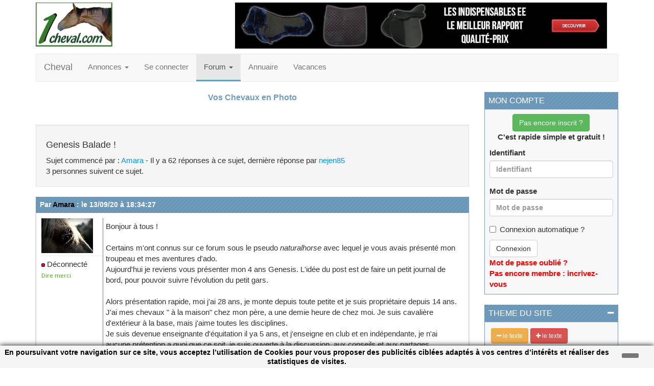

--- FILE ---
content_type: text/html; charset=iso-8859-1
request_url: https://www.1cheval.com/membre/forum/photos/sujet-2284998-1-genesis-balade
body_size: 15476
content:
<!DOCTYPE html>
<html lang="fr">
  <head>
    <meta charset="iso-8859-1">
    <meta http-equiv="X-UA-Compatible" content="IE=edge">
    <!--<meta name="viewport" content="width=device-width, initial-scale=1,minimum-scale=1.0, maximum-scale=10.0, user-scalable=1">-->
		<meta name="viewport" content="width=device-width, minimum-scale=1.0, maximum-scale=2.6, initial-scale=1.0,user-scalable=1" /> 
		<meta name="apple-mobile-web-app-capable" content="yes" />

    <!-- The above 3 meta tags *must* come first in the head; any other head content must come *after* these tags -->

    <title>Genesis Balade  - 2 - Forum Cheval</title>
<meta name="description" content="Bonjour à tous ! 

Certains m'ont connus sur ce forum sous le pseudo [i]naturalhorse[/i] avec lequel je vous avais présenté mon troupeau et mes aventures...">
<meta property="og:title" content="Genesis Balade  - 2 - Forum Cheval"/><meta property="og:site_name" content="1cheval"/>

    <!-- Bootstrap -->
	<link href="/bootstrap/css/font-awesome.min.css" rel="stylesheet">
	<link type="text/css" rel="stylesheet" media="all" href="/bootstrap/icon/style.css?version=2">
    <link href="/bootstrap/css/bootstrap.min.css" rel="stylesheet">
    <!--<link href="/bootstrap/css/bootstrap-theme.css" rel="stylesheet">-->
    
   

    <link href="/bootstrap/css/zoombox.css" rel="stylesheet">
    
    <link type="text/css" rel="stylesheet" media="all" href="/bootstrap/colpick/css/colpick.css">    
    <link type="text/css" rel="stylesheet" media="all" href="/chat/css/chat.css">
    <link type="text/css" rel="stylesheet" media="all" href="/include/css/stylesheet.css?version=18">
    <link type="text/css" rel="stylesheet" media="all" href="/include/css/stylesheet.php?version=1769756728">
    <link type="text/css" rel="stylesheet" media="all" href="/bootstrap/miniupload/assets/css/style.css">
	
	
	<style type="text/css">
	body {	
	font-size : 15px;
	font-family:"Helvetica Neue",Helvetica,Arial,sans-serif;
	}
	</style>
		<!-- HTML5 shim and Respond.js for IE8 support of HTML5 elements and media queries -->
    <!-- WARNING: Respond.js doesn't work if you view the page via file:// -->
    <!--[if lt IE 9]>
      <script src="https://oss.maxcdn.com/html5shiv/3.7.2/html5shiv.min.js"></script>
      <script src="https://oss.maxcdn.com/respond/1.4.2/respond.min.js"></script>
    <![endif]-->
	<script type="text/javascript" src="https://ajax.googleapis.com/ajax/libs/jquery/1.11.3/jquery.min.js"></script>
    <script type="text/javascript" src="/bootstrap/js/bootstrap.min.js"></script>
	
</head>


<div class="container">
<div class="row header">
	<div class="col-xs-2 col-sm-2 col-md-4">
	
	<a href="/" title="Communauté cheval"><img class="img-responsive" src="/encheres/images/moteur.jpg" border="0" width="150" height="86" alt="Forum cheval"></a>	
	
	</div>
	<div class="col-xs-10 col-sm 10 col-md-8">
	


			<script type='text/javascript'><!--//<![CDATA[
			   var m3_u = (location.protocol=='https:'?'https://www.1cheval.com/revive/www/delivery/ajs.php':'http://www.1cheval.com/revive/www/delivery/ajs.php');
			   var m3_r = Math.floor(Math.random()*99999999999);
			   if (!document.MAX_used) document.MAX_used = ',';
			   document.write ("<scr"+"ipt type='text/javascript' src='"+m3_u);
			   document.write ("?zoneid=1");
			   document.write ('&amp;cb=' + m3_r);
			   if (document.MAX_used != ',') document.write ("&amp;exclude=" + document.MAX_used);
			   document.write (document.charset ? '&amp;charset='+document.charset : (document.characterSet ? '&amp;charset='+document.characterSet : ''));
			   document.write ("&amp;loc=" + escape(window.location));
			   if (document.referrer) document.write ("&amp;referer=" + escape(document.referrer));
			   if (document.context) document.write ("&context=" + escape(document.context));
			   if (document.mmm_fo) document.write ("&amp;mmm_fo=1");
			   document.write ("'><\/scr"+"ipt>");
			//]]>--></script><noscript><a href='http://www.1cheval.com/revive/www/delivery/ck.php?n=aeab3512&amp;cb=1769756728' target='_blank'><img src='http://www.1cheval.com/revive/www/delivery/avw.php?zoneid=1&amp;cb=1769756728.&amp;n=aeab3512' border='0' alt='' /></a></noscript>


					
	</div>
</div>	
</div>


<div class="container">

<nav class="navbar navbar-default" role="navigation">
  <div class="container-fluid container">
    <!-- Brand and toggle get grouped for better mobile display -->
    <div class="navbar-header">
      <button type="button" class="navbar-toggle collapsed" data-toggle="collapse" data-target="#bs-example-navbar-collapse-1" aria-expanded="false">
        <span class="sr-only">Toggle navigation</span>
        <span class="icon-bar"></span>
        <span class="icon-bar"></span>
        <span class="icon-bar"></span>
      </button>

      <a class="navbar-brand" href="/">Cheval</a>
     
    </div>

    <!-- Collect the nav links, forms, and other content for toggling -->
    <div class="collapse navbar-collapse" id="bs-example-navbar-collapse-1">
      <ul class="nav navbar-nav">

        <li class="dropdown"><a href="/petites-annonces/" class="dropdown-toggle" data-toggle="dropdown" role="button" aria-haspopup="true" aria-expanded="false" >Annonces <span class="caret"></span></a>


            <ul class="dropdown-menu multi-level" role="menu">
            		<li class="cheval dropdown-submenu"><a class="category" href="https://www.1cheval.com/petites-annonces/">Petites Annonces</a></li>
                    <li class="cheval dropdown-submenu"><a class="category" href="https://www.1cheval.com/petites-annonces/cheval">Cheval</a></li>
					<li class="poney dropdown-submenu"><a class="category" href="https://www.1cheval.com/petites-annonces/poney">Poney</a></li>
					<li class="equipement-cheval dropdown-submenu"><a class="category" href="https://www.1cheval.com/petites-annonces/equipement-cheval">Equipement cheval</a></li>
                    <li class="equipement-cavalier dropdown-submenu"><a class="category" href="https://www.1cheval.com/petites-annonces/equipement-cavalier">Equipement cavalier</a> </li>
                 
            </ul>

        </li>

		<li><a href="/membre/communaute/identitenouv.php">Se connecter</a></li>			
        <li class="dropdown active">
          	<a href="#" class="dropdown-toggle active" data-toggle="dropdown" role="button" aria-haspopup="true" aria-expanded="false">Forum <span class="caret"></span></a>
          	<ul class="dropdown-menu">

          	
		<li ><a  href="/forum/" >Forum cheval</a></li>
		<li ><a href="/forum/forum-salon.php">Salon de discussion</a></li>				
		<li role="separator" class="divider">CSO et CCE</li>
		<li ><a href="/forum/forum-attelage.php">Attelage equestre</a></li>
		<li ><a href="/forum/forum-cso.php">CSO et CCE</a></li>
		<li ><a href="/forum/forum-dressage.php">Forum dressage</a></li>
		<li ><a href="/forum/forum-endurance.php">Endurance équestre</a></li>
		<li ><a href="/forum/forum-western.php">Equitation western</a></li>
		<li ><a href="/forum/forum-randonnee.php">Forum randonnee</a></li>
		<li ><a href="/forum/forum-trec.php">Forum TREC</a></li>

		<li role="separator" class="divider"></li>
		<li ><a href="/courses-hippiques/forum/">Courses hippiques</a></li>
		<li ><a href="/forum/forum-elevage.php">Elevage et soins</a></li>

		<li ><a href="/forum/forum-ethologie.php">Forum ethologie</a></li>
		<li ><a href="/forum/forum_assos.php">Protection et adoption</a></li>
		<li ><a href="/forum/forum-astuces.php">Astuces cavalier</a></li>

		<li role="separator" class="divider"></li>
		<li ><a href="/forum/forum-jeune-cavalier.php">Jeunes cavaliers</a></li>
		<li ><a href="/forum/nouveaux.php">Presentez-vous</a></li>
		<li ><a href="/forum/forum-rencontres.php">Forum rencontres</a></li>
		<li ><a href="/forum/forum-photos.php">Photos de chevaux</a></li>

		<li ><a href="/forum/forum-politique.php">Débats de société</a></li>
		<li ><a href="/forum/forum-cuisine.php">Cuisine cavalière</a></li>
		<li ><a href="/forum/forum-site.php">Presentez votre site</a></li>
	
			</ul>
    	</li>
        <li><a href="/cheval-equitation/">Annuaire</a></li>
        <li><a href="/vacances/">Vacances</a></li>
            	 
    </ul>
     
    </div><!-- /.navbar-collapse -->
  </div><!-- /.container-fluid -->
</nav>

</div>

<div class="container">
  <div class="row">
    <div class="col-md-9" id="main-content">

	


<div align='center'><a href='/forum/forum-photos.php' class='forum-lien'><b>Vos Chevaux en Photo</b></a><br><br></div><br><div class="well"><h4>Genesis Balade !</h4>Sujet commencé par : <a href='/membre/communaute/identite.php?identifiant=amara' title='Afficher le profil de Amara' class="lien">Amara</a> - Il y a 62 réponses à ce sujet, dernière réponse par <a href='/membre/communaute/identite.php?identifiant=nejen85' title='Afficher le profil de nejen85' class="lien">nejen85</a><br/>3 personnes suivent ce sujet.</div><a name='message2284998'></a><div class="more_info_inner" ><h5>Par <b><a  href='/membre/communaute/identite.php?identifiant=amara' title='Afficher le profil de Amara' >Amara</a></b> : le 13/09/20 à 18:34:27<span></span></h5>  <div class="row_category">
					        <table width="100%"><tr><td width="105" class="no-mobile" valign="top" style="border-right:1px dotted #000000;" style="padding:2px"><div><img class='show-info' src='/membre/images/539a0f7b604b9f90628f241c597cca8c.jpg' border='0'><hr/><img src='/images/off.gif' border='0'> Déconnecté<br/><div class="no-show"><a href="http://www.1cheval.com/membre/communaute/identite.php?identifiant=Amara"><i class="fa fa-user theme"></i></a><a href="javascript:var%20pagedem=window.open('/map/map.php?membre=Amara','stats','toolbar=0,location=0,directories=0,scrollbars=1,status=0,menubar=0,resizable=1,copyhistory=0,width=600,height=600,left=10,top=10');pagedem.focus();"><i class="fa fa-globe theme"></i></a><br/><small>Inscrit le :<br> <i>13-09-2020</i><br> 43 messages</small><br/><small><strong>5</strong> remerciements</small></div></div> <span class="merci"  id="message_2284998">
							
							<a  class="merci" forum="Les photos internautes" auteur="Amara" url="2284998" message="2284998" href="javascript:void(0)"> Dire merci</a></span></td><td valign="top" width="550" style="padding:5px" align="left">Bonjour à tous ! <br /><br />Certains m'ont connus sur ce forum sous le pseudo <i>naturalhorse</i> avec lequel je vous avais présenté mon troupeau et mes aventures d'ado.<br />Aujourd'hui je reviens vous présenter mon 4 ans Genesis. L'idée du post est de faire un petit journal de bord, pour pouvoir suivre l'évolution du petit gars.<br /><br />Alors présentation rapide, moi j'ai 28 ans, je monte depuis toute petite et je suis propriétaire depuis 14 ans. J'ai mes chevaux " à la maison" chez mon père, a une demie heure de chez moi. Je suis cavalière d'extérieur à la base, mais j'aime toutes les disciplines. <br />Je suis devenue enseignante d'équitation il ya 5 ans, et j'enseigne en club et en indépendante, je n'ai aucune prétention a quoi que ce soit, je suis ouverte à la discussion, aux conseils et aux partages.<br /><br />La star de ce post c'est Genesis de Galande, petit 4 ans OC. De papa Paint x Espagnol et maman Haflinger. Je ne suis absolument pas objective en ce qui le concerne, il est le parfait mélange de tout ce que j'aime, bien qu'il me manque 2 ou 3 cm  <img src='/images/smileys/ange.gif' style='border : 0px solid' align='absmiddle'>  <br />Il a rejoint le troupeau il y a 3 ans.<br /><br />Le reste du troupeau est composé de Jabel, Haflinger de 23 ans qui partage ma vie depuis 14 ans. Pumba demi trait de 14 ans qui est là depuis 11 ans, et Meloso espagnol retraité, qui m'a fait passé mon examen dressage du BPJEPS de 20 ans, qui nous à rejoint il y a 4 ans.<br /><br />J'avais envie de faire un post aujourd'hui car petit loup commence doucement le travail de grand ! <br /><br />Bonhomme toute bébé<br /><a target="_blank" class="lien" href="https://www.1cheval.com/membre/services/photos/images/250602.jpg" class='zoombox zgallery2284998' "><a target="_blank" class="zoombox zgallery2284998" href="https://www.1cheval.com/membre/services/photos/images/250602.jpg"><img class="img-responsive" src="https://www.1cheval.com/membre/services/photos/images/250602.jpg" alt="" /></a></a><br /><br />La photo de l'annonce qui m'a fait craqué, a 6mois<br /><a target="_blank" class="lien" href="https://www.1cheval.com/membre/services/photos/images/250600.jpg" class='zoombox zgallery2284998' "><a target="_blank" class="zoombox zgallery2284998" href="https://www.1cheval.com/membre/services/photos/images/250600.jpg"><img class="img-responsive" src="https://www.1cheval.com/membre/services/photos/images/250600.jpg" alt="" /></a></a><br /><br />notre première rencontre à 8 mois <br /><a target="_blank" class="lien" href="https://www.1cheval.com/membre/services/photos/images/250601.jpg" class='zoombox zgallery2284998' "><a target="_blank" class="zoombox zgallery2284998" href="https://www.1cheval.com/membre/services/photos/images/250601.jpg"><img class="img-responsive" src="https://www.1cheval.com/membre/services/photos/images/250601.jpg" alt="" /></a></a><br /><br /><a target="_blank" class="lien" href="https://www.1cheval.com/membre/services/photos/images/250603.jpg" class='zoombox zgallery2284998' "><a target="_blank" class="zoombox zgallery2284998" href="https://www.1cheval.com/membre/services/photos/images/250603.jpg"><img class="img-responsive" src="https://www.1cheval.com/membre/services/photos/images/250603.jpg" alt="" /></a></a><br /><br />On à fait pas mal de travail à pied <br /><a target="_blank" class="lien" href="https://www.1cheval.com/membre/services/photos/images/250604.jpg" class='zoombox zgallery2284998' "><a target="_blank" class="zoombox zgallery2284998" href="https://www.1cheval.com/membre/services/photos/images/250604.jpg"><img class="img-responsive" src="https://www.1cheval.com/membre/services/photos/images/250604.jpg" alt="" /></a></a><br /><a target="_blank" class="lien" href="https://www.1cheval.com/membre/services/photos/images/250605.jpg" class='zoombox zgallery2284998' "><a target="_blank" class="zoombox zgallery2284998" href="https://www.1cheval.com/membre/services/photos/images/250605.jpg"><img class="img-responsive" src="https://www.1cheval.com/membre/services/photos/images/250605.jpg" alt="" /></a></a><br /><br />C'est un bonhomme très curieux, volontaire, câlin et super joueur<br /><a target="_blank" class="lien" href="https://www.1cheval.com/membre/services/photos/images/250606.jpg" class='zoombox zgallery2284998' "><a target="_blank" class="zoombox zgallery2284998" href="https://www.1cheval.com/membre/services/photos/images/250606.jpg"><img class="img-responsive" src="https://www.1cheval.com/membre/services/photos/images/250606.jpg" alt="" /></a></a><br /><br />Il m'a accompagné en dextre depuis tout petit, en balade et en rando, et nous avons commencé le travail monté en extérieur cette année. C'est un top poney d'extérieur !<br /><a target="_blank" class="lien" href="https://www.1cheval.com/membre/services/photos/images/250608.jpg" class='zoombox zgallery2284998' "><a target="_blank" class="zoombox zgallery2284998" href="https://www.1cheval.com/membre/services/photos/images/250608.jpg"><img class="img-responsive" src="https://www.1cheval.com/membre/services/photos/images/250608.jpg" alt="" /></a></a><br /><br />La semaine dernière je l'ai ramené dans le centre équestre où je travaille pour pouvoir commencer le travail plus poussé et découvrir le manège et la carrière. Photos et résumé à venir <br />		<br />		<br />		<i>Message édité le 26/12/20 à 19:02</i></td>
							
						</tr></table>
					        </div>


					</div>
					<div style="clear:both"></div>

					<br><div class="row col-centered">Messages <b>41</b> à <b>62</b>, <u>Page</u> : <a href='/membre/forum/photos/sujet-2284998-0-genesis-balade' class='lien'>1</a> | <b>2</b><br/>
			<div class="well well-xs">
			<center>
			<script type='text/javascript'><!--//<![CDATA[
			   var m3_u = (location.protocol=='https:'?'https://www.1cheval.com/revive/www/delivery/ajs.php':'http://www.1cheval.com/revive/www/delivery/ajs.php');
			   var m3_r = Math.floor(Math.random()*99999999999);
			   if (!document.MAX_used) document.MAX_used = ',';
			   document.write ("<scr"+"ipt type='text/javascript' src='"+m3_u);
			   document.write ("?zoneid=1");
			   document.write ('&amp;cb=' + m3_r);
			   if (document.MAX_used != ',') document.write ("&amp;exclude=" + document.MAX_used);
			   document.write (document.charset ? '&amp;charset='+document.charset : (document.characterSet ? '&amp;charset='+document.characterSet : ''));
			   document.write ("&amp;loc=" + escape(window.location));
			   if (document.referrer) document.write ("&amp;referer=" + escape(document.referrer));
			   if (document.context) document.write ("&context=" + escape(document.context));
			   if (document.mmm_fo) document.write ("&amp;mmm_fo=1");
			   document.write ("'><\/scr"+"ipt>");
			//]]>--></script><noscript><a href='http://www.1cheval.com/revive/www/delivery/ck.php?n=aeab3512&amp;cb=1769756728' target='_blank'><img src='http://www.1cheval.com/revive/www/delivery/avw.php?zoneid=1&amp;cb=1769756728.&amp;n=aeab3512' border='0' alt='' /></a></noscript>
			</center>
			</div>
			<br/></div><a name='message2289616'></a><div class="more_info_inner"  id="first_id" ><h5>Par <b><a  href='/membre/communaute/identite.php?identifiant=k.zel' title='Afficher le profil de K.Zel' >K.Zel</a></b> : le 27/12/20 à 15:08:24<span></span></h5>  <div class="row_category">
					        <table width="100%"><tr><td width="105" class="no-mobile" valign="top" style="border-right:1px dotted #000000;" style="padding:2px"><div><img class='show-info' src='/membre/images/435db7f11c7802428d772791dcdf685a.jpg' border='0'><hr/><img src='/images/off.gif' border='0'> Déconnecté<br/><div class="no-show"><i class="fa fa-mars theme"></i><a href="http://www.1cheval.com/membre/communaute/identite.php?identifiant=K.Zel"><i class="fa fa-user theme"></i></a><a href="javascript:var%20pagedem=window.open('/map/map.php?membre=K.Zel','stats','toolbar=0,location=0,directories=0,scrollbars=1,status=0,menubar=0,resizable=1,copyhistory=0,width=600,height=600,left=10,top=10');pagedem.focus();"><i class="fa fa-globe theme"></i></a><br/><small>Inscrit le :<br> <i>03-06-2005</i><br> 15836 messages</small><br/><small><strong>1096</strong> remerciements</small></div></div> <span class="merci"  id="message_2289616">
							
							<a  class="merci" forum="Les photos internautes" auteur="K.Zel" url="2284998" message="2289616" href="javascript:void(0)"> Dire merci</a></span></td><td valign="top" width="550" style="padding:5px" align="left">Je n'avais pas vu les photos sanglier <img src='/images/smileys/rire.gif' style='border : 0px solid' align='absmiddle'>  il a un vrai talent pour ça !<br /><br />Et au top, cette première balade solo, c'est vraiment super !</td>
							
						</tr></table>
					        </div>


					</div>
					<div style="clear:both"></div>

					<br><a name='message2289675'></a><div class="more_info_inner" ><h5>Par <b><a  href='/membre/communaute/identite.php?identifiant=amara' title='Afficher le profil de Amara' >Amara</a></b> : le 28/12/20 à 21:02:35<span></span></h5>  <div class="row_category">
					        <table width="100%"><tr><td width="105" class="no-mobile" valign="top" style="border-right:1px dotted #000000;" style="padding:2px"><div><img class='show-info' src='/membre/images/539a0f7b604b9f90628f241c597cca8c.jpg' border='0'><hr/><img src='/images/off.gif' border='0'> Déconnecté<br/><div class="no-show"><a href="http://www.1cheval.com/membre/communaute/identite.php?identifiant=Amara"><i class="fa fa-user theme"></i></a><a href="javascript:var%20pagedem=window.open('/map/map.php?membre=Amara','stats','toolbar=0,location=0,directories=0,scrollbars=1,status=0,menubar=0,resizable=1,copyhistory=0,width=600,height=600,left=10,top=10');pagedem.focus();"><i class="fa fa-globe theme"></i></a><br/><small>Inscrit le :<br> <i>13-09-2020</i><br> 43 messages</small><br/><small><strong>5</strong> remerciements</small></div></div> <span class="merci"  id="message_2289675">
							
							<a  class="merci" forum="Les photos internautes" auteur="Amara" url="2284998" message="2289675" href="javascript:void(0)"> Dire merci</a></span></td><td valign="top" width="550" style="padding:5px" align="left"><strong class="lien">k.zel</strong>  n'est-ce pas ?  <img src='/images/smileys/rire.gif' style='border : 0px solid' align='absmiddle'>  <br />Du coup je lui ai collé une imper sur le dos histoire de pouvoir au moins décrasser la bête quand la météo me permet de monter  <img src='/images/smileys/diable.gif' style='border : 0px solid' align='absmiddle'><br /><br />Hier petite balade avec une copine et sa jument arabe. Petit poney était azimuté ! Trop content d'avoir quelqu'un avec qui ce promener. Il était gentil et sage mais super tonique on à marché a une vitesse  <img src='/images/smileys/surpris.gif' style='border : 0px solid' align='absmiddle'> la petite arabe suivait au trot ! <br />On a fait un petit bout de chemin au trot, où il a eu droit à l'explication qu'on peut trotter doucement sans tirer sur les rênes ,et par la même occasion mettre les épaules devant les hanches pour monter le dos. Il n'était pas trop d'accord au début, mais il a compris et a finit par se tenir. On a même fait quelques cessions à la jambes au trot d'un côté à l'autre du chemin, il devient plus léger dans la main et dans la réponse à la jambe.<br /><br />J'ai contacté une enseignante indépendante spécialisé dans le dressage, je vais voir avec elle si on peut mettre une séance en place tous les 15 jours pour commencer à travailler pour de vrai avec le bonhomme, j'ai hâte ! <br />Et courant Janvier le commercial de Forestier va venir faire un essai. Est-ce que l'une d'entre vous à déjà fait venir forestier ? <br /><br />Sinon, j'ai enfin traité les photos que j'ai faites du 16 décembre où nous avions eu un peu de soleil <img src='/images/smileys/amoureux.gif' style='border : 0px solid' align='absmiddle'> <br /><a target="_blank" class="zoombox zgallery2289675" href="https://www.1cheval.com/membre/services/photos/images/252699.jpg"><img class="img-responsive" src="https://www.1cheval.com/membre/services/photos/images/252699.jpg" alt="" /></a><br /><br />Trop content de pouvoir bouger un peu ! <br /><a target="_blank" class="zoombox zgallery2289675" href="https://www.1cheval.com/membre/services/photos/images/252700.jpg"><img class="img-responsive" src="https://www.1cheval.com/membre/services/photos/images/252700.jpg" alt="" /></a><br /><a target="_blank" class="zoombox zgallery2289675" href="https://www.1cheval.com/membre/services/photos/images/252701.jpg"><img class="img-responsive" src="https://www.1cheval.com/membre/services/photos/images/252701.jpg" alt="" /></a><br /><a target="_blank" class="zoombox zgallery2289675" href="https://www.1cheval.com/membre/services/photos/images/252702.jpg"><img class="img-responsive" src="https://www.1cheval.com/membre/services/photos/images/252702.jpg" alt="" /></a><br /><a target="_blank" class="zoombox zgallery2289675" href="https://www.1cheval.com/membre/services/photos/images/252703.jpg"><img class="img-responsive" src="https://www.1cheval.com/membre/services/photos/images/252703.jpg" alt="" /></a><br /><a target="_blank" class="zoombox zgallery2289675" href="https://www.1cheval.com/membre/services/photos/images/252704.jpg"><img class="img-responsive" src="https://www.1cheval.com/membre/services/photos/images/252704.jpg" alt="" /></a><br /><br />Vous connaissez le cheval sans tête ?<img src='/images/smileys/grimace.gif' style='border : 0px solid' align='absmiddle'> <br /><a target="_blank" class="zoombox zgallery2289675" href="https://www.1cheval.com/membre/services/photos/images/252705.jpg"><img class="img-responsive" src="https://www.1cheval.com/membre/services/photos/images/252705.jpg" alt="" /></a><br /><br />J'embête les papis <br /><a target="_blank" class="zoombox zgallery2289675" href="https://www.1cheval.com/membre/services/photos/images/252706.jpg"><img class="img-responsive" src="https://www.1cheval.com/membre/services/photos/images/252706.jpg" alt="" /></a><br /><a target="_blank" class="zoombox zgallery2289675" href="https://www.1cheval.com/membre/services/photos/images/252707.jpg"><img class="img-responsive" src="https://www.1cheval.com/membre/services/photos/images/252707.jpg" alt="" /></a><br /><a target="_blank" class="zoombox zgallery2289675" href="https://www.1cheval.com/membre/services/photos/images/252708.jpg"><img class="img-responsive" src="https://www.1cheval.com/membre/services/photos/images/252708.jpg" alt="" /></a><br /><a target="_blank" class="zoombox zgallery2289675" href="https://www.1cheval.com/membre/services/photos/images/252710.jpg"><img class="img-responsive" src="https://www.1cheval.com/membre/services/photos/images/252710.jpg" alt="" /></a><br /><a target="_blank" class="zoombox zgallery2289675" href="https://www.1cheval.com/membre/services/photos/images/252709.jpg"><img class="img-responsive" src="https://www.1cheval.com/membre/services/photos/images/252709.jpg" alt="" /></a><br /><a target="_blank" class="zoombox zgallery2289675" href="https://www.1cheval.com/membre/services/photos/images/252711.jpg"><img class="img-responsive" src="https://www.1cheval.com/membre/services/photos/images/252711.jpg" alt="" /></a><br /><br />A fond les manettes ! <br /><a target="_blank" class="zoombox zgallery2289675" href="https://www.1cheval.com/membre/services/photos/images/252712.jpg"><img class="img-responsive" src="https://www.1cheval.com/membre/services/photos/images/252712.jpg" alt="" /></a><br /><a target="_blank" class="zoombox zgallery2289675" href="https://www.1cheval.com/membre/services/photos/images/252713.jpg"><img class="img-responsive" src="https://www.1cheval.com/membre/services/photos/images/252713.jpg" alt="" /></a><br /><a target="_blank" class="zoombox zgallery2289675" href="https://www.1cheval.com/membre/services/photos/images/252714.jpg"><img class="img-responsive" src="https://www.1cheval.com/membre/services/photos/images/252714.jpg" alt="" /></a><br /><br />Mes beaux garçons <img src='/images/smileys/amoureux.gif' style='border : 0px solid' align='absmiddle'> <br /><a target="_blank" class="zoombox zgallery2289675" href="https://www.1cheval.com/membre/services/photos/images/252715.jpg"><img class="img-responsive" src="https://www.1cheval.com/membre/services/photos/images/252715.jpg" alt="" /></a><br /><br /><br /><br /></td>
							
						</tr></table>
					        </div>


					</div>
					<div style="clear:both"></div>

					<br><a name='message2289696'></a><div class="more_info_inner" ><h5>Par <b><a  href='/membre/communaute/identite.php?identifiant=takhan' title='Afficher le profil de takhan' >takhan</a></b> : le 29/12/20 à 14:16:21<span></span></h5>  <div class="row_category">
					        <table width="100%"><tr><td width="105" class="no-mobile" valign="top" style="border-right:1px dotted #000000;" style="padding:2px"><div><img class='show-info' src='/membre/images/29e85900868804838267f23322d3f8de.jpg' border='0'><hr/><img src='/images/off.gif' border='0'> Déconnecté<br/><div class="no-show"><i class="fa fa-venus theme"></i><a href="http://www.1cheval.com/membre/communaute/identite.php?identifiant=takhan"><i class="fa fa-user theme"></i></a><a href="javascript:var%20pagedem=window.open('/map/map.php?membre=takhan','stats','toolbar=0,location=0,directories=0,scrollbars=1,status=0,menubar=0,resizable=1,copyhistory=0,width=600,height=600,left=10,top=10');pagedem.focus();"><i class="fa fa-globe theme"></i></a><br/><small>Inscrit le :<br> <i>26-08-2013</i><br> 9981 messages</small><br/><small><strong>560</strong> remerciements</small></div></div> <span class="merci"  id="message_2289696">
							
							<a  class="merci" forum="Les photos internautes" auteur="takhan" url="2284998" message="2289696" href="javascript:void(0)"> Dire merci</a></span></td><td valign="top" width="550" style="padding:5px" align="left"><img src='/images/smileys/amoureux.gif' style='border : 0px solid' align='absmiddle'> <img src='/images/smileys/amoureux.gif' style='border : 0px solid' align='absmiddle'> </td>
							
						</tr></table>
					        </div>


					</div>
					<div style="clear:both"></div>

					<br><a name='message2290508'></a><div class="more_info_inner" ><h5>Par <b><a  href='/membre/communaute/identite.php?identifiant=amara' title='Afficher le profil de Amara' >Amara</a></b> : le 17/01/21 à 18:34:19<span></span></h5>  <div class="row_category">
					        <table width="100%"><tr><td width="105" class="no-mobile" valign="top" style="border-right:1px dotted #000000;" style="padding:2px"><div><img class='show-info' src='/membre/images/539a0f7b604b9f90628f241c597cca8c.jpg' border='0'><hr/><img src='/images/off.gif' border='0'> Déconnecté<br/><div class="no-show"><a href="http://www.1cheval.com/membre/communaute/identite.php?identifiant=Amara"><i class="fa fa-user theme"></i></a><a href="javascript:var%20pagedem=window.open('/map/map.php?membre=Amara','stats','toolbar=0,location=0,directories=0,scrollbars=1,status=0,menubar=0,resizable=1,copyhistory=0,width=600,height=600,left=10,top=10');pagedem.focus();"><i class="fa fa-globe theme"></i></a><br/><small>Inscrit le :<br> <i>13-09-2020</i><br> 43 messages</small><br/><small><strong>5</strong> remerciements</small></div></div> <span class="merci"  id="message_2290508">
							
							<a  class="merci" forum="Les photos internautes" auteur="Amara" url="2284998" message="2290508" href="javascript:void(0)"> Dire merci</a></span></td><td valign="top" width="550" style="padding:5px" align="left">Il a neigé !!! tout plein tout plein !! 30cm c'était un peu la galère pour aller chez les poneys, mais on en a super profité, et les chevaux étaient contents d'avoir de la neige, et plus de la boue... bon ça ne durera pas lol .. <br />Vendredi une balade avec ma soeur, nous avons monté les retraités, et laissé le jeune en liberté. Il était joyeux, et il a kiffé ! Une neige toute fraiche, personne n'est passé avant nous, un beau soleil, c'était juste wahou <img src='/images/smileys/amoureux.gif' style='border : 0px solid' align='absmiddle'> <br /><br />Samedi, une belle balade juste avant la nuit, on avait prévu de la faire en début d'aprem, mais ma soeur à gentillement mis son duster dans le fossé lol .. blanc sur blanc, on voit pas bien la route du fossé ahahah  <img src='/images/smileys/sifl.gif' style='border : 0px solid' align='absmiddle'> <img src='/images/smileys/sifl.gif' style='border : 0px solid' align='absmiddle'>  On a fait un joli trot, et un petit galop, cette fois ci j'ai monté mon petit Gé, qui était top ! Au galop il aurait bien fait le zouave, mais il s'est contenu hihi<br /><br />Aujourd'hui c'était moins agréable, une petite promenade avec un petit galop, mais il neigeait de gros flocons tous mouillés berk ... c'est reparti pour la fonte ça va de venir un gros truc dégeu mais bon, au moins on à profité un peu  <img src='/images/smileys/ange.gif' style='border : 0px solid' align='absmiddle'><br /><br /><a target="_blank" class="zoombox zgallery2290508" href="https://www.1cheval.com/membre/services/photos/images/252938.jpg"><img class="img-responsive" src="https://www.1cheval.com/membre/services/photos/images/252938.jpg" alt="" /></a><a target="_blank" class="zoombox zgallery2290508" href="https://www.1cheval.com/membre/services/photos/images/252937.jpg"><img class="img-responsive" src="https://www.1cheval.com/membre/services/photos/images/252937.jpg" alt="" /></a><br /><a target="_blank" class="zoombox zgallery2290508" href="https://www.1cheval.com/membre/services/photos/images/252945.jpg"><img class="img-responsive" src="https://www.1cheval.com/membre/services/photos/images/252945.jpg" alt="" /></a><a target="_blank" class="zoombox zgallery2290508" href="https://www.1cheval.com/membre/services/photos/images/252944.jpg"><img class="img-responsive" src="https://www.1cheval.com/membre/services/photos/images/252944.jpg" alt="" /></a><a target="_blank" class="zoombox zgallery2290508" href="https://www.1cheval.com/membre/services/photos/images/252943.jpg"><img class="img-responsive" src="https://www.1cheval.com/membre/services/photos/images/252943.jpg" alt="" /></a><a target="_blank" class="zoombox zgallery2290508" href="https://www.1cheval.com/membre/services/photos/images/252941.jpg"><img class="img-responsive" src="https://www.1cheval.com/membre/services/photos/images/252941.jpg" alt="" /></a><a target="_blank" class="zoombox zgallery2290508" href="https://www.1cheval.com/membre/services/photos/images/252940.jpg"><img class="img-responsive" src="https://www.1cheval.com/membre/services/photos/images/252940.jpg" alt="" /></a><a target="_blank" class="zoombox zgallery2290508" href="https://www.1cheval.com/membre/services/photos/images/252939.jpg"><img class="img-responsive" src="https://www.1cheval.com/membre/services/photos/images/252939.jpg" alt="" /></a><a target="_blank" class="zoombox zgallery2290508" href="https://www.1cheval.com/membre/services/photos/images/252933.jpg"><img class="img-responsive" src="https://www.1cheval.com/membre/services/photos/images/252933.jpg" alt="" /></a><a target="_blank" class="zoombox zgallery2290508" href="https://www.1cheval.com/membre/services/photos/images/252934.jpg"><img class="img-responsive" src="https://www.1cheval.com/membre/services/photos/images/252934.jpg" alt="" /></a><a target="_blank" class="zoombox zgallery2290508" href="https://www.1cheval.com/membre/services/photos/images/252935.jpg"><img class="img-responsive" src="https://www.1cheval.com/membre/services/photos/images/252935.jpg" alt="" /></a><a target="_blank" class="zoombox zgallery2290508" href="https://www.1cheval.com/membre/services/photos/images/252936.jpg"><img class="img-responsive" src="https://www.1cheval.com/membre/services/photos/images/252936.jpg" alt="" /></a><br /><br /><br />Bon on a toujours pas vraiment travaillé avec tout ça ... <br />Demain essai de selle avec le commercial forestier qui vient, on va voir ce que ça donne. <br />Et le 1er et 2 février, dernier module de formation TREC, j'espère avoir le temps de monter un peu carrière d'ici là.<br /><br />Et vous vous avez fait des balades dans la neige ???</td>
							
						</tr></table>
					        </div>


					</div>
					<div style="clear:both"></div>

					<br><a name='message2290509'></a><div class="more_info_inner" ><h5>Par <b><a  href='/membre/communaute/identite.php?identifiant=maratre' title='Afficher le profil de Maratre' >Maratre</a></b> : le 17/01/21 à 18:40:04<span></span></h5>  <div class="row_category">
					        <table width="100%"><tr><td width="105" class="no-mobile" valign="top" style="border-right:1px dotted #000000;" style="padding:2px"><div><img class='show-info' src='/membre/images/b703e16b053d15f0c268cc9a0f5554df.jpg' border='0'><hr/><img src='/images/off.gif' border='0'> Déconnecté<br/><div class="no-show"><i class="fa fa-venus theme"></i><a href="http://www.1cheval.com/membre/communaute/identite.php?identifiant=Maratre"><i class="fa fa-user theme"></i></a><a href="javascript:var%20pagedem=window.open('/map/map.php?membre=Maratre','stats','toolbar=0,location=0,directories=0,scrollbars=1,status=0,menubar=0,resizable=1,copyhistory=0,width=600,height=600,left=10,top=10');pagedem.focus();"><i class="fa fa-globe theme"></i></a><br/><small>Inscrit le :<br> <i>12-11-2011</i><br> 11490 messages</small><br/><small><strong>518</strong> remerciements</small></div></div> <span class="merci"  id="message_2290509">
							
							<a  class="merci" forum="Les photos internautes" auteur="Maratre" url="2284998" message="2290509" href="javascript:void(0)"> Dire merci</a></span></td><td valign="top" width="550" style="padding:5px" align="left">Chouettes photos !</td>
							
						</tr></table>
					        </div>


					</div>
					<div style="clear:both"></div>

					<br><a name='message2290513'></a><div class="more_info_inner" ><h5>Par <b><a  href='/membre/communaute/identite.php?identifiant=arwen73100' title='Afficher le profil de arwen73100' >arwen73100</a></b> : le 17/01/21 à 19:11:44<span></span></h5>  <div class="row_category">
					        <table width="100%"><tr><td width="105" class="no-mobile" valign="top" style="border-right:1px dotted #000000;" style="padding:2px"><div><img class='show-info' src='/membre/images/3cb5e0f63738b1e5e65b479722f50e50.jpg' border='0'><hr/><img src='/images/off.gif' border='0'> Déconnecté<br/><div class="no-show"><i class="fa fa-venus theme"></i><a href="http://www.1cheval.com/membre/communaute/identite.php?identifiant=arwen73100"><i class="fa fa-user theme"></i></a><a href="javascript:var%20pagedem=window.open('/map/map.php?membre=arwen73100','stats','toolbar=0,location=0,directories=0,scrollbars=1,status=0,menubar=0,resizable=1,copyhistory=0,width=600,height=600,left=10,top=10');pagedem.focus();"><i class="fa fa-globe theme"></i></a><br/><small>Inscrit le :<br> <i>14-11-2004</i><br> 23259 messages</small><br/><small><strong>741</strong> remerciements</small></div></div> <span class="merci"  id="message_2290513">
							
							<a  class="merci" forum="Les photos internautes" auteur="arwen73100" url="2284998" message="2290513" href="javascript:void(0)"> Dire merci</a></span></td><td valign="top" width="550" style="padding:5px" align="left">Whaaa <img src='/images/smileys/amoureux.gif' style='border : 0px solid' align='absmiddle'> </td>
							
						</tr></table>
					        </div>


					</div>
					<div style="clear:both"></div>

					<br><a name='message2290523'></a><div class="more_info_inner" ><h5>Par <b><a  href='/membre/communaute/identite.php?identifiant=malaka4' title='Afficher le profil de malaka4' >malaka4</a></b> : le 17/01/21 à 22:48:41<span></span></h5>  <div class="row_category">
					        <table width="100%"><tr><td width="105" class="no-mobile" valign="top" style="border-right:1px dotted #000000;" style="padding:2px"><div><img class='show-info' src='/membre/images/7e8f24118b0e283d70baf6118a239cfb.jpg' border='0'><hr/><img src='/images/off.gif' border='0'> Déconnecté<br/><div class="no-show"><i class="fa fa-venus theme"></i><a href="http://www.1cheval.com/membre/communaute/identite.php?identifiant=malaka4"><i class="fa fa-user theme"></i></a><br/><small>Inscrit le :<br> <i>28-05-2006</i><br> 2328 messages</small><br/><small><strong>50</strong> remerciements</small></div></div> <span class="merci"  id="message_2290523">
							
							<a  class="merci" forum="Les photos internautes" auteur="malaka4" url="2284998" message="2290523" href="javascript:void(0)"> Dire merci</a></span></td><td valign="top" width="550" style="padding:5px" align="left">Tiens, c'est marrant, j'ai le même type de croisement (quarter x haflinger pour le mien), et ça donne vraiment le même type de grand poney hyper gentil et polyvalent !! </td>
							
						</tr></table>
					        </div>


					</div>
					<div style="clear:both"></div>

					<br><a name='message2290535'></a><div class="more_info_inner" ><h5>Par <b><a  href='/membre/communaute/identite.php?identifiant=takhan' title='Afficher le profil de takhan' >takhan</a></b> : le 18/01/21 à 09:17:06<span></span></h5>  <div class="row_category">
					        <table width="100%"><tr><td width="105" class="no-mobile" valign="top" style="border-right:1px dotted #000000;" style="padding:2px"><div><img class='show-info' src='/membre/images/29e85900868804838267f23322d3f8de.jpg' border='0'><hr/><img src='/images/off.gif' border='0'> Déconnecté<br/><div class="no-show"><i class="fa fa-venus theme"></i><a href="http://www.1cheval.com/membre/communaute/identite.php?identifiant=takhan"><i class="fa fa-user theme"></i></a><a href="javascript:var%20pagedem=window.open('/map/map.php?membre=takhan','stats','toolbar=0,location=0,directories=0,scrollbars=1,status=0,menubar=0,resizable=1,copyhistory=0,width=600,height=600,left=10,top=10');pagedem.focus();"><i class="fa fa-globe theme"></i></a><br/><small>Inscrit le :<br> <i>26-08-2013</i><br> 9981 messages</small><br/><small><strong>560</strong> remerciements</small></div></div> <span class="merci"  id="message_2290535">
							
							<a  class="merci" forum="Les photos internautes" auteur="takhan" url="2284998" message="2290535" href="javascript:void(0)"> Dire merci</a></span></td><td valign="top" width="550" style="padding:5px" align="left">c'est trop beau (je dis la meme chose sur tous les posts où y a de la neige lol) </td>
							
						</tr></table>
					        </div>


					</div>
					<div style="clear:both"></div>

					<br><a name='message2290541'></a><div class="more_info_inner" ><h5>Par <b><a  href='/membre/communaute/identite.php?identifiant=nelimiha1bis' title='Afficher le profil de nélimiha1bis' >nélimiha1bis</a></b> : le 18/01/21 à 10:03:59<span></span></h5>  <div class="row_category">
					        <table width="100%"><tr><td width="105" class="no-mobile" valign="top" style="border-right:1px dotted #000000;" style="padding:2px"><div><img class='show-info' src='/membre/images/c364c14dcbd695de7353e4261f498c43.jpg' border='0'><hr/><img src='/images/off.gif' border='0'> Déconnecté<br/><div class="no-show"><a href="http://www.1cheval.com/membre/communaute/identite.php?identifiant=nélimiha1bis"><i class="fa fa-user theme"></i></a><br/><small>Inscrit le :<br> <i>06-03-2017</i><br> 7849 messages</small><br/><small><strong>474</strong> remerciements</small></div></div> <span class="merci"  id="message_2290541">
							
							<a  class="merci" forum="Les photos internautes" auteur="nélimiha1bis" url="2284998" message="2290541" href="javascript:void(0)"> Dire merci</a></span></td><td valign="top" width="550" style="padding:5px" align="left">très jolies ces dernières photos dans la neige ! </td>
							
						</tr></table>
					        </div>


					</div>
					<div style="clear:both"></div>

					<br><a name='message2290572'></a><div class="more_info_inner" ><h5>Par <b><a  href='/membre/communaute/identite.php?identifiant=sheytana' title='Afficher le profil de sheytana' >sheytana</a></b> : le 18/01/21 à 17:23:06<span></span></h5>  <div class="row_category">
					        <table width="100%"><tr><td width="105" class="no-mobile" valign="top" style="border-right:1px dotted #000000;" style="padding:2px"><div><img class='show-info' src='/membre/images/416671ca97f06388bee4681a5eaa501d.jpg' border='0'><hr/><img src='/images/off.gif' border='0'> Déconnecté<br/><div class="no-show"><i class="fa fa-venus theme"></i><a href="http://www.1cheval.com/membre/communaute/identite.php?identifiant=sheytana"><i class="fa fa-user theme"></i></a><a href="javascript:var%20pagedem=window.open('/map/map.php?membre=sheytana','stats','toolbar=0,location=0,directories=0,scrollbars=1,status=0,menubar=0,resizable=1,copyhistory=0,width=600,height=600,left=10,top=10');pagedem.focus();"><i class="fa fa-globe theme"></i></a><br/><small>Inscrit le :<br> <i>26-03-2007</i><br> 147751 messages</small><br/><small><strong>2561</strong> remerciements</small></div></div> <span class="merci"  id="message_2290572">
							
							<a  class="merci" forum="Les photos internautes" auteur="sheytana" url="2284998" message="2290572" href="javascript:void(0)"> Dire merci</a></span></td><td valign="top" width="550" style="padding:5px" align="left">Rooooh comment c'est canon  <img src='/images/smileys/surpris.gif' style='border : 0px solid' align='absmiddle'> <img src='/images/smileys/amoureux.gif' style='border : 0px solid' align='absmiddle'> </td>
							
						</tr></table>
					        </div>


					</div>
					<div style="clear:both"></div>

					<br><a name='message2290574'></a><div class="more_info_inner" ><h5>Par <b><a  href='/membre/communaute/identite.php?identifiant=juliie' title='Afficher le profil de Juliie' >Juliie</a></b> : le 18/01/21 à 17:49:11<span></span></h5>  <div class="row_category">
					        <table width="100%"><tr><td width="105" class="no-mobile" valign="top" style="border-right:1px dotted #000000;" style="padding:2px"><div><img class='show-info' src='/membre/images/630c15336bb519a7f4a58f977ffaca65.jpg' border='0'><hr/><img src='/images/on.gif' border='0'> En ligne<br/><div class="no-show"><i class="fa fa-venus theme"></i><a href="http://www.1cheval.com/membre/communaute/identite.php?identifiant=Juliie"><i class="fa fa-user theme"></i></a><a href="javascript:var%20pagedem=window.open('/map/map.php?membre=Juliie','stats','toolbar=0,location=0,directories=0,scrollbars=1,status=0,menubar=0,resizable=1,copyhistory=0,width=600,height=600,left=10,top=10');pagedem.focus();"><i class="fa fa-globe theme"></i></a><br/><small>Inscrit le :<br> <i>22-11-2008</i><br> 19262 messages</small><br/><small><strong>725</strong> remerciements</small></div></div> <span class="merci"  id="message_2290574">
							
							<a  class="merci" forum="Les photos internautes" auteur="Juliie" url="2284998" message="2290574" href="javascript:void(0)"> Dire merci</a></span></td><td valign="top" width="550" style="padding:5px" align="left">Les photos sont vraiment magnifiques  <img src='/images/smileys/surpris.gif' style='border : 0px solid' align='absmiddle'> <img src='/images/smileys/amoureux.gif' style='border : 0px solid' align='absmiddle'>  J'adore!!!<br />Certaines sont à imprimer en formant poster <img src='/images/smileys/amoureux.gif' style='border : 0px solid' align='absmiddle'> </td>
							
						</tr></table>
					        </div>


					</div>
					<div style="clear:both"></div>

					<br><a name='message2290792'></a><div class="more_info_inner" ><h5>Par <b><a  href='/membre/communaute/identite.php?identifiant=amara' title='Afficher le profil de Amara' >Amara</a></b> : le 26/01/21 à 21:10:07<span></span></h5>  <div class="row_category">
					        <table width="100%"><tr><td width="105" class="no-mobile" valign="top" style="border-right:1px dotted #000000;" style="padding:2px"><div><img class='show-info' src='/membre/images/539a0f7b604b9f90628f241c597cca8c.jpg' border='0'><hr/><img src='/images/off.gif' border='0'> Déconnecté<br/><div class="no-show"><a href="http://www.1cheval.com/membre/communaute/identite.php?identifiant=Amara"><i class="fa fa-user theme"></i></a><a href="javascript:var%20pagedem=window.open('/map/map.php?membre=Amara','stats','toolbar=0,location=0,directories=0,scrollbars=1,status=0,menubar=0,resizable=1,copyhistory=0,width=600,height=600,left=10,top=10');pagedem.focus();"><i class="fa fa-globe theme"></i></a><br/><small>Inscrit le :<br> <i>13-09-2020</i><br> 43 messages</small><br/><small><strong>5</strong> remerciements</small></div></div> <span class="merci"  id="message_2290792">
							
							<a  class="merci" forum="Les photos internautes" auteur="Amara" url="2284998" message="2290792" href="javascript:void(0)"> Dire merci</a></span></td><td valign="top" width="550" style="padding:5px" align="left">Merci à toutes ! c'est vrai que c'était un décor féérique <img src='/images/smileys/amoureux.gif' style='border : 0px solid' align='absmiddle'> <br /><strong class="lien">malaka4</strong>  tu as une photo de ton loulou ?? <br /><br /><br />Bon la neige c'était super joli, mais vachement moins fun quand ça a fondu  <img src='/images/smileys/cry.gif' style='border : 0px solid' align='absmiddle'><br />Lundi dernier essai de selle avec le commercial Forestier dans une carrière mi neige/ mi sable / mi bouillasse dégueulasse  <img src='/images/smileys/cry.gif' style='border : 0px solid' align='absmiddle'> <img src='/images/smileys/cry.gif' style='border : 0px solid' align='absmiddle'> Mais mais le poney a été adorable !! Le trajet seul de mon parc jusqu'a la carrière, 20min aller et 20 min retour. On a même fait un galop super dans ce qu'il restait de neige. Et en carrière il était mignon, de belles transitions, quelques petites cessions au pas et au trot, les départs au galop plus francs, bon le galop c'est un peu à l'arrache encore !! Et deux changements de pieds, trop fort hihih<br />Verdict pour la selle, ben moi j'ADORE !! En même temps j'ai toujours eu une forestier, il n'y a qu'a lui qu'elle ne va pas... Il faudra mettre leur arçon large... Bref ce sera du sur mesure quasiment et c'est pas dans le budget tout de suite ..<br /><br />Suite de la semaine ça a été le déluge ... on à rien fait à part des balades en main car mon papy Meloso ne bouge pas beaucoup cause arthrose, météo dégueu et terrains pourris ... résultat: 4 énormes poteaux + œdèmes sous le ventre ... alors on est aller marcher beaucoup beaucoup. <br />Une balade j'étais seule, du coup je tenais les deux vieux en longe et j'ai laissé le jeune en liberté, et purée il à dépoté ! A faire des énooormes cercles autour de nous pleine balle et lever le cul comme un dératé !! hihi, je préfère qu'il fasse ça quand je ne suis pas dessus  <img src='/images/smileys/sifl.gif' style='border : 0px solid' align='absmiddle'> <img src='/images/smileys/sifl.gif' style='border : 0px solid' align='absmiddle'><br /><br />Et aujourd'hui petite balade avec les copines au pas gentiment car on avait Meloso en dextre toujours pour qu'il marche. Pfff franchement la boue c'est chiant ! <br />Jeudi j'aurais le temps de le travailler un peu mais 90km/h de vent prévu et pluie pluie pluie ...</td>
							
						</tr></table>
					        </div>


					</div>
					<div style="clear:both"></div>

					<br><a name='message2297273'></a><div class="more_info_inner" ><h5>Par <b><a  href='/membre/communaute/identite.php?identifiant=amara' title='Afficher le profil de Amara' >Amara</a></b> : le 05/06/21 à 17:53:03<span></span></h5>  <div class="row_category">
					        <table width="100%"><tr><td width="105" class="no-mobile" valign="top" style="border-right:1px dotted #000000;" style="padding:2px"><div><img class='show-info' src='/membre/images/539a0f7b604b9f90628f241c597cca8c.jpg' border='0'><hr/><img src='/images/off.gif' border='0'> Déconnecté<br/><div class="no-show"><a href="http://www.1cheval.com/membre/communaute/identite.php?identifiant=Amara"><i class="fa fa-user theme"></i></a><a href="javascript:var%20pagedem=window.open('/map/map.php?membre=Amara','stats','toolbar=0,location=0,directories=0,scrollbars=1,status=0,menubar=0,resizable=1,copyhistory=0,width=600,height=600,left=10,top=10');pagedem.focus();"><i class="fa fa-globe theme"></i></a><br/><small>Inscrit le :<br> <i>13-09-2020</i><br> 43 messages</small><br/><small><strong>5</strong> remerciements</small></div></div> <span class="merci"  id="message_2297273">
							
							<a  class="merci" forum="Les photos internautes" auteur="Amara" url="2284998" message="2297273" href="javascript:void(0)"> Dire merci</a></span></td><td valign="top" width="550" style="padding:5px" align="left">Oh purée.. 5 mois d'absence ... <br />C'était un peu compliqué pour mois ces derniers temps, une séparation un peu difficile m'a pris tout mon temps libre  + météo franchement dégueu on n'a pas fait grand chose ici. <br />Quelques balades, une ou deux rando à la journée, un module de formation TREC, passage dentiste et ostéo, extraction des dents de loup pour le jeune, et opération pour extraction d'une molaire sur le vieux  à cause d'une carie...  <br />On a pris 2 cours avec une coach en dressage, c'est prometteur, il est un peu têtu le poney, mais il avance bien quand je m'applique ! <br />Des bisous toujours des bisous <br /><a target="_blank" class="zoombox zgallery2297273" href="https://www.1cheval.com/membre/services/photos/images/255242.jpg"><img class="img-responsive" src="https://www.1cheval.com/membre/services/photos/images/255242.jpg" alt="" /></a><br />Pause pic-nic pendant une rando journée <br /><a target="_blank" class="zoombox zgallery2297273" href="https://www.1cheval.com/membre/services/photos/images/255244.jpg"><img class="img-responsive" src="https://www.1cheval.com/membre/services/photos/images/255244.jpg" alt="" /></a><br />Découverte d'engins qui font trop peur !<br /><a target="_blank" class="zoombox zgallery2297273" href="https://www.1cheval.com/membre/services/photos/images/255245.jpg"><img class="img-responsive" src="https://www.1cheval.com/membre/services/photos/images/255245.jpg" alt="" /></a><br />Première tonte et premier cours de dressage<br /><a target="_blank" class="zoombox zgallery2297273" href="https://scontent-cdt1-1.xx.fbcdn.net/v/t1.6435-9/172296262_10221922272399939_8957705626825839175_n.jpg?_nc_cat=106&ccb=1-3&_nc_sid=0debeb&_nc_ohc=GuHhEJ_TnGQAX9HYDn7&tn=m2exOh0WEYiZqgIO&_nc_ht=scontent-cdt1-1.xx&oh=52fe2406ca71020c4b67c4593240d202&oe=60DFF252"><img class="img-responsive" src="https://scontent-cdt1-1.xx.fbcdn.net/v/t1.6435-9/172296262_10221922272399939_8957705626825839175_n.jpg?_nc_cat=106&ccb=1-3&_nc_sid=0debeb&_nc_ohc=GuHhEJ_TnGQAX9HYDn7&tn=m2exOh0WEYiZqgIO&_nc_ht=scontent-cdt1-1.xx&oh=52fe2406ca71020c4b67c4593240d202&oe=60DFF252" alt="" /></a><br /><a target="_blank" class="zoombox zgallery2297273" href="https://scontent-cdg2-1.xx.fbcdn.net/v/t1.6435-9/172591699_10221922277800074_2459948773553464509_n.jpg?_nc_cat=111&ccb=1-3&_nc_sid=0debeb&_nc_ohc=YnK3M8GjzV0AX99nJ4c&_nc_ht=scontent-cdg2-1.xx&oh=34626fa181dc94ede75d40ed4111659f&oe=60E179B0"><img class="img-responsive" src="https://scontent-cdg2-1.xx.fbcdn.net/v/t1.6435-9/172591699_10221922277800074_2459948773553464509_n.jpg?_nc_cat=111&ccb=1-3&_nc_sid=0debeb&_nc_ohc=YnK3M8GjzV0AX99nJ4c&_nc_ht=scontent-cdg2-1.xx&oh=34626fa181dc94ede75d40ed4111659f&oe=60E179B0" alt="" /></a><br /></td>
							
						</tr></table>
					        </div>


					</div>
					<div style="clear:both"></div>

					<br><a name='message2297275'></a><div class="more_info_inner" ><h5>Par <b><a  href='/membre/communaute/identite.php?identifiant=amara' title='Afficher le profil de Amara' >Amara</a></b> : le 05/06/21 à 19:09:19<span></span></h5>  <div class="row_category">
					        <table width="100%"><tr><td width="105" class="no-mobile" valign="top" style="border-right:1px dotted #000000;" style="padding:2px"><div><img class='show-info' src='/membre/images/539a0f7b604b9f90628f241c597cca8c.jpg' border='0'><hr/><img src='/images/off.gif' border='0'> Déconnecté<br/><div class="no-show"><a href="http://www.1cheval.com/membre/communaute/identite.php?identifiant=Amara"><i class="fa fa-user theme"></i></a><a href="javascript:var%20pagedem=window.open('/map/map.php?membre=Amara','stats','toolbar=0,location=0,directories=0,scrollbars=1,status=0,menubar=0,resizable=1,copyhistory=0,width=600,height=600,left=10,top=10');pagedem.focus();"><i class="fa fa-globe theme"></i></a><br/><small>Inscrit le :<br> <i>13-09-2020</i><br> 43 messages</small><br/><small><strong>5</strong> remerciements</small></div></div> <span class="merci"  id="message_2297275">
							
							<a  class="merci" forum="Les photos internautes" auteur="Amara" url="2284998" message="2297275" href="javascript:void(0)"> Dire merci</a></span></td><td valign="top" width="550" style="padding:5px" align="left">Et deux montages vidéos <br /><br /><a target="_blank" class="lien" href="https://www.youtube.com/watch?v=c21dxfexPbU">Lien</a><br /><a target="_blank" class="lien" href="https://www.youtube.com/watch?v=8oSWNEkkSh8">Lien</a></td>
							
						</tr></table>
					        </div>


					</div>
					<div style="clear:both"></div>

					<br><a name='message2297362'></a><div class="more_info_inner" ><h5>Par <b><a  href='/membre/communaute/identite.php?identifiant=amara' title='Afficher le profil de Amara' >Amara</a></b> : le 07/06/21 à 23:00:45<span></span></h5>  <div class="row_category">
					        <table width="100%"><tr><td width="105" class="no-mobile" valign="top" style="border-right:1px dotted #000000;" style="padding:2px"><div><img class='show-info' src='/membre/images/539a0f7b604b9f90628f241c597cca8c.jpg' border='0'><hr/><img src='/images/off.gif' border='0'> Déconnecté<br/><div class="no-show"><a href="http://www.1cheval.com/membre/communaute/identite.php?identifiant=Amara"><i class="fa fa-user theme"></i></a><a href="javascript:var%20pagedem=window.open('/map/map.php?membre=Amara','stats','toolbar=0,location=0,directories=0,scrollbars=1,status=0,menubar=0,resizable=1,copyhistory=0,width=600,height=600,left=10,top=10');pagedem.focus();"><i class="fa fa-globe theme"></i></a><br/><small>Inscrit le :<br> <i>13-09-2020</i><br> 43 messages</small><br/><small><strong>5</strong> remerciements</small></div></div> <span class="merci"  id="message_2297362">
							
							<a  class="merci" forum="Les photos internautes" auteur="Amara" url="2284998" message="2297362" href="javascript:void(0)"> Dire merci</a></span></td><td valign="top" width="550" style="padding:5px" align="left">Samedi j'ai bravé la pluie pour une sortie solo. Bébé Gé était adorable le temps de rejoindre la carrière d'une amie, une vingtaine de minutes, passage dans le village, devant un gros chantier, devant des parapluies devant d'autres chevaux, un vrai coeur <img src='/images/smileys/amoureux.gif' style='border : 0px solid' align='absmiddle'> <br />Puis travail dans une nouvelle carrière, avec des chevaux autour qu'il ne connait pas... il a été sacrément déconcentré et c'était franchement difficile de rester ferme sans m'énerver.. mais ça à fonctionné et il a fini par être pas mal. Beaucoup plus difficile de l'avoir incurvé et léger dans la bouche que lors de mes cours mais au vu du début de la séance j'étais contente. J'ai du prendre une petite badine pour lui mettre un peu les idées au clair sur les départs au galop. En extérieur il est toujours immédiat dans la réponse, mais en carrière il y a un décalage, et du coup il part à faux sur les départs à droite. Il a été surpris et à fait un sacré démarrage lol. Mais ensuite il était vraiment réactif. Alors on a joué un peu avec départ au galop du pas ou de l'arrêt, puis s'arrêter à la voix. Il était trop content !! Et attendait sa friandise avec envie <br /> <img src='/images/smileys/amoureux.gif' style='border : 0px solid' align='absmiddle'>  Le retour s'est passé extraordinairement bien.<br /><br />Hier on a pris la route pour le club, il a embarqué tout seul, super bien voyagé. On a fait 20 min en selle dans la grande carrière, pas trot galop, épaules en dedans, cessions, incurvation bcp mieux que la veille. Il était vraiment mignon, pour le fun on à sauter les 2 croix qu'il y avait dans le carrière, il était chou et motivé à fond, purée il va falloir que je me fasse à son coup de saut puissant  <img src='/images/smileys/diable.gif' style='border : 0px solid' align='absmiddle'> <br />Une bonne nuit au club, et ça y est il sait enfin boire à l'abreuvoir automatique lol<br /><br />Ce matin RDV avec une spécialiste en ergonomie de la selle. Pour vérifier l'adéquation de ma wintec, qui n'est pas trop mal et pour essayer des selles de la marque Manta, sellerie avec laquelle elle à un partenariat. On ce reverra  à l'automne pour prendre les mesures du poneys et lancer la commande de la selle. <br />Le bonhomme était super coopératif durant toute la matinée d'essai de selle. <br />Puis petite balade, et retour à la maison, nickel pendant le transport. Maintenant une bonne nuit de sommeil pour le petit loup <br /></td>
							
						</tr></table>
					        </div>


					</div>
					<div style="clear:both"></div>

					<br><a name='message2297373'></a><div class="more_info_inner" ><h5>Par <b><a  href='/membre/communaute/identite.php?identifiant=baraka' title='Afficher le profil de baraka' >baraka</a></b> : le 08/06/21 à 17:08:33<span></span></h5>  <div class="row_category">
					        <table width="100%"><tr><td width="105" class="no-mobile" valign="top" style="border-right:1px dotted #000000;" style="padding:2px"><img width="101" class="show-info" src="/bootstrap/img/no-avatar.jpg"><hr/><img src='/images/off.gif' border='0'> Déconnecté<br/><div class="no-show"><i class="fa fa-venus theme"></i><a href="http://www.1cheval.com/membre/communaute/identite.php?identifiant=baraka"><i class="fa fa-user theme"></i></a><a href="javascript:var%20pagedem=window.open('/map/map.php?membre=baraka','stats','toolbar=0,location=0,directories=0,scrollbars=1,status=0,menubar=0,resizable=1,copyhistory=0,width=600,height=600,left=10,top=10');pagedem.focus();"><i class="fa fa-globe theme"></i></a><br/><small>Inscrit le :<br> <i>31-05-2005</i><br> 1835 messages</small><br/><small><strong>78</strong> remerciements</small></div></div> <span class="merci"  id="message_2297373">
							
							<a  class="merci" forum="Les photos internautes" auteur="baraka" url="2284998" message="2297373" href="javascript:void(0)"> Dire merci</a></span></td><td valign="top" width="550" style="padding:5px" align="left">Manta je connais pas ces selle je vais regarder.<br />Il progresse bien le loulou. Il a un super mental en plus d'être beau !</td>
							
						</tr></table>
					        </div>


					</div>
					<div style="clear:both"></div>

					<br><a name='message2297375'></a><div class="more_info_inner" ><h5>Par <b><a  href='/membre/communaute/identite.php?identifiant=amara' title='Afficher le profil de Amara' >Amara</a></b> : le 08/06/21 à 18:36:54<span></span></h5>  <div class="row_category">
					        <table width="100%"><tr><td width="105" class="no-mobile" valign="top" style="border-right:1px dotted #000000;" style="padding:2px"><div><img class='show-info' src='/membre/images/539a0f7b604b9f90628f241c597cca8c.jpg' border='0'><hr/><img src='/images/off.gif' border='0'> Déconnecté<br/><div class="no-show"><a href="http://www.1cheval.com/membre/communaute/identite.php?identifiant=Amara"><i class="fa fa-user theme"></i></a><a href="javascript:var%20pagedem=window.open('/map/map.php?membre=Amara','stats','toolbar=0,location=0,directories=0,scrollbars=1,status=0,menubar=0,resizable=1,copyhistory=0,width=600,height=600,left=10,top=10');pagedem.focus();"><i class="fa fa-globe theme"></i></a><br/><small>Inscrit le :<br> <i>13-09-2020</i><br> 43 messages</small><br/><small><strong>5</strong> remerciements</small></div></div> <span class="merci"  id="message_2297375">
							
							<a  class="merci" forum="Les photos internautes" auteur="Amara" url="2284998" message="2297375" href="javascript:void(0)"> Dire merci</a></span></td><td valign="top" width="550" style="padding:5px" align="left"><strong class="lien">baraka</strong>  c'est <strong class="lien">nélimiha1bis</strong>  qui a une Manta aussi.<br /><br />Aujourd'hui on a rien fait, trop de pluie hihi <br />		<br />		<br />		<i>Message édité le 08/06/21 à 18:43</i></td>
							
						</tr></table>
					        </div>


					</div>
					<div style="clear:both"></div>

					<br><a name='message2297438'></a><div class="more_info_inner" ><h5>Par <b><a  href='/membre/communaute/identite.php?identifiant=jessady95' title='Afficher le profil de Jessady95' >Jessady95</a></b> : le 11/06/21 à 10:47:01<span></span></h5>  <div class="row_category">
					        <table width="100%"><tr><td width="105" class="no-mobile" valign="top" style="border-right:1px dotted #000000;" style="padding:2px"><img width="101" class="show-info" src="/bootstrap/img/no-avatar.jpg"><hr/><img src='/images/off.gif' border='0'> Déconnecté<br/><div class="no-show"><a href="http://www.1cheval.com/membre/communaute/identite.php?identifiant=Jessady95"><i class="fa fa-user theme"></i></a><a href="javascript:var%20pagedem=window.open('/map/map.php?membre=Jessady95','stats','toolbar=0,location=0,directories=0,scrollbars=1,status=0,menubar=0,resizable=1,copyhistory=0,width=600,height=600,left=10,top=10');pagedem.focus();"><i class="fa fa-globe theme"></i></a><br/><small>Inscrit le :<br> <i>11-06-2021</i><br> 2 messages</small><br/><small><strong>1</strong> remerciements</small></div></div> <span class="merci"  id="message_2297438">
							
							<a  class="merci" forum="Les photos internautes" auteur="Jessady95" url="2284998" message="2297438" href="javascript:void(0)"> Dire merci</a></span><span class="love theme">1<i class="fa fa-heart-o theme"></i></span></td><td valign="top" width="550" style="padding:5px" align="left"><a href="https://yanrefitness.fr/">j'aime toutes les photos. Merci d'avoir partagé </a></td>
							
						</tr></table>
					        </div>


					</div>
					<div style="clear:both"></div>

					<br><a name='message2297485'></a><div class="more_info_inner" ><h5>Par <b><a  href='/membre/communaute/identite.php?identifiant=amara' title='Afficher le profil de Amara' >Amara</a></b> : le 13/06/21 à 10:18:39<span></span></h5>  <div class="row_category">
					        <table width="100%"><tr><td width="105" class="no-mobile" valign="top" style="border-right:1px dotted #000000;" style="padding:2px"><div><img class='show-info' src='/membre/images/539a0f7b604b9f90628f241c597cca8c.jpg' border='0'><hr/><img src='/images/off.gif' border='0'> Déconnecté<br/><div class="no-show"><a href="http://www.1cheval.com/membre/communaute/identite.php?identifiant=Amara"><i class="fa fa-user theme"></i></a><a href="javascript:var%20pagedem=window.open('/map/map.php?membre=Amara','stats','toolbar=0,location=0,directories=0,scrollbars=1,status=0,menubar=0,resizable=1,copyhistory=0,width=600,height=600,left=10,top=10');pagedem.focus();"><i class="fa fa-globe theme"></i></a><br/><small>Inscrit le :<br> <i>13-09-2020</i><br> 43 messages</small><br/><small><strong>5</strong> remerciements</small></div></div> <span class="merci"  id="message_2297485">
							
							<a  class="merci" forum="Les photos internautes" auteur="Amara" url="2284998" message="2297485" href="javascript:void(0)"> Dire merci</a></span></td><td valign="top" width="550" style="padding:5px" align="left">Jeudi petite sortie de 3h, et première sortie en T-shirt de l'année  <img src='/images/smileys/surpris.gif' style='border : 0px solid' align='absmiddle'> Et tout de suite trop chaud ! vive l'Alsace..<br />Il a fait un truc un peu bizarre au début, sur une longue montée mais pas raide, on était au pas, et il s'est mis à s'arrêter, d'abord je croyais qu'il voulait faire pipi mais pas du tout.. et après il s'arrêtait et posait son nez contre un arbre <img src='/images/smileys/roule.gif' style='border : 0px solid' align='absmiddle'>   WTF ?? Il a fait ça au moins 5 /6 fois ... Puis après plus rien <img src='/images/smileys/rire.gif' style='border : 0px solid' align='absmiddle'>  Il est bizarre ce poney <br /><br /><br />On part en rando demain et mardi !! C'est la 3e  qui est au programme, mais les deux premières ont du être annulées cause météo, j'ai hâte !! </td>
							
						</tr></table>
					        </div>


					</div>
					<div style="clear:both"></div>

					<br><a name='message2297821'></a><div class="more_info_inner" ><h5>Par <b><a  href='/membre/communaute/identite.php?identifiant=avensis' title='Afficher le profil de avensis' >avensis</a></b> : le 23/06/21 à 02:15:39<span></span></h5>  <div class="row_category">
					        <table width="100%"><tr><td width="105" class="no-mobile" valign="top" style="border-right:1px dotted #000000;" style="padding:2px"><img width="101" class="show-info" src="/bootstrap/img/no-avatar.jpg"><hr/><img src='/images/off.gif' border='0'> Déconnecté<br/><div class="no-show"><a href="http://www.1cheval.com/membre/communaute/identite.php?identifiant=avensis"><i class="fa fa-user theme"></i></a><br/><small>Inscrit le :<br> <i>16-11-2020</i><br> 11 messages</small><br/><small><strong>1</strong> remerciements</small></div></div> <span class="merci"  id="message_2297821">
							
							<a  class="merci" forum="Les photos internautes" auteur="avensis" url="2284998" message="2297821" href="javascript:void(0)"> Dire merci</a></span></td><td valign="top" width="550" style="padding:5px" align="left">Les photos sont vraiment magnifiques !<br /><br />[pas de spam sur les forum]<h4><span class="label label-info">Ce message a été modifié par un modérateur.</span></h4></td>
							
						</tr></table>
					        </div>


					</div>
					<div style="clear:both"></div>

					<br><a name='message2297828'></a><div class="more_info_inner" ><h5>Par <b><a  href='/membre/communaute/identite.php?identifiant=takhan' title='Afficher le profil de takhan' >takhan</a></b> : le 23/06/21 à 09:53:15<span></span></h5>  <div class="row_category">
					        <table width="100%"><tr><td width="105" class="no-mobile" valign="top" style="border-right:1px dotted #000000;" style="padding:2px"><div><img class='show-info' src='/membre/images/29e85900868804838267f23322d3f8de.jpg' border='0'><hr/><img src='/images/off.gif' border='0'> Déconnecté<br/><div class="no-show"><i class="fa fa-venus theme"></i><a href="http://www.1cheval.com/membre/communaute/identite.php?identifiant=takhan"><i class="fa fa-user theme"></i></a><a href="javascript:var%20pagedem=window.open('/map/map.php?membre=takhan','stats','toolbar=0,location=0,directories=0,scrollbars=1,status=0,menubar=0,resizable=1,copyhistory=0,width=600,height=600,left=10,top=10');pagedem.focus();"><i class="fa fa-globe theme"></i></a><br/><small>Inscrit le :<br> <i>26-08-2013</i><br> 9981 messages</small><br/><small><strong>560</strong> remerciements</small></div></div> <span class="merci"  id="message_2297828">
							
							<a  class="merci" forum="Les photos internautes" auteur="takhan" url="2284998" message="2297828" href="javascript:void(0)"> Dire merci</a></span></td><td valign="top" width="550" style="padding:5px" align="left">il posait le nez ou le front?<br />Je connaissais un cheval qui posait le front et c'était... des migraines... après un changement de têtière ça allait beaucoup mieux. </td>
							
						</tr></table>
					        </div>


					</div>
					<div style="clear:both"></div>

					<br><a name='message2298896'></a><div class="more_info_inner"  id="last_id" ><h5>Par <b><a  href='/membre/communaute/identite.php?identifiant=nejen85' title='Afficher le profil de nejen85' >nejen85</a></b> : le 18/07/21 à 19:16:29<span></span></h5>  <div class="row_category">
					        <table width="100%"><tr><td width="105" class="no-mobile" valign="top" style="border-right:1px dotted #000000;" style="padding:2px"><img width="101" class="show-info" src="/bootstrap/img/no-avatar.jpg"><hr/><img src='/images/off.gif' border='0'> Déconnecté<br/><div class="no-show"><a href="http://www.1cheval.com/membre/communaute/identite.php?identifiant=nejen85"><i class="fa fa-user theme"></i></a><a href="javascript:var%20pagedem=window.open('/map/map.php?membre=nejen85','stats','toolbar=0,location=0,directories=0,scrollbars=1,status=0,menubar=0,resizable=1,copyhistory=0,width=600,height=600,left=10,top=10');pagedem.focus();"><i class="fa fa-globe theme"></i></a><br/><small>Inscrit le :<br> <i>18-07-2021</i><br> 6 messages</small></div></div> <span class="merci"  id="message_2298896">
							
							<a  class="merci" forum="Les photos internautes" auteur="nejen85" url="2284998" message="2298896" href="javascript:void(0)"> Dire merci</a></span></td><td valign="top" width="550" style="padding:5px" align="left"> Magnifiques photos, surtout celles dans la neige <img src='/images/smileys/amoureux.gif' style='border : 0px solid' align='absmiddle'> <br /> </td>
							
						</tr></table>
					        </div>


					</div>
					<div style="clear:both"></div>

					<br><u>Page</u> : <a href='/membre/forum/photos/sujet-2284998-0-genesis-balade' class='lien'>1</a> | <b>2</b><div align='right'><b>·</b> <a href='/membre/forum/photos/sujet-2284998-0-genesis-balade' class='lien'>Page précédente</a><a name='bas'></a></div><div id="basscroll"></div><center><br><br><b>Pour préserver la qualité de ce forum, vous devez être membre pour participer à cette discussion.. 
	<BR>Il y a actuellement (69 281)  membres dans la communauté.
	<br><a class='lien' href="http://www.1cheval.com/visiteur/inscription.php">Devenez membre</a> | <a class='lien' href="http://www.1cheval.com/forum/">Connectez vous</a></center><h2 class="compte annonce-forum">Les dernières annonces</h2><div class="well"><div class="row"><div class="col-sm-2 col-xs-4 no-padding">
				<div class="adsblock adsblockindex2">
				<h6 class="titreannonce">a donner hongre</h6>

					<div class="image">           
					<a href="/petites-annonces/selle/acheter_2/a-donner-hongre-tr-s-bel-avenir-en-dressage-m_i4200">
					<img src="/petites-annonces/oc-content/uploads/42/8622_preview.jpg" alt="a donner hongre très bel avenir en dressage" class="img-responsive"></a>

					</div>

					<div class="col-md-12 col-sm-12 col-xs-12 price">
						<span>€</span>                                       
					</div>
				</div>
			</div><div class="col-sm-2 col-xs-4 no-padding">
				<div class="adsblock adsblockindex2">
				<h6 class="titreannonce">donation Très</h6>

					<div class="image">           
					<a href="/petites-annonces/selle/acheter_2/donation-tr-s-belle-pouliche-paint-horse-de-11mois-m_i4199">
					<img src="/petites-annonces/oc-content/uploads/41/8621_preview.jpg" alt="donation Très belle pouliche Paint horse de 11mois  ." class="img-responsive"></a>

					</div>

					<div class="col-md-12 col-sm-12 col-xs-12 price">
						<span>€</span>                                       
					</div>
				</div>
			</div><div class="col-sm-2 col-xs-4 no-padding">
				<div class="adsblock adsblockindex2">
				<h6 class="titreannonce">a donner Pure</h6>

					<div class="image">           
					<a href="/petites-annonces/selle/acheter_2/a-donner-pure-race-arabe-m_i4198">
					<img src="/petites-annonces/oc-content/uploads/41/8620_preview.jpg" alt="a donner Pure race ARABE" class="img-responsive"></a>

					</div>

					<div class="col-md-12 col-sm-12 col-xs-12 price">
						<span>€</span>                                       
					</div>
				</div>
			</div><div class="col-sm-2 col-xs-4 no-padding">
				<div class="adsblock adsblockindex2">
				<h6 class="titreannonce">donne jument LUS</h6>

					<div class="image">           
					<a href="/petites-annonces/selle/acheter_2/donne-jument-lus-de-3-ans-urgent-m_i4197">
					<img src="/petites-annonces/oc-content/uploads/41/8619_preview.jpg" alt="donne jument LUS de 3 ans urgent" class="img-responsive"></a>

					</div>

					<div class="col-md-12 col-sm-12 col-xs-12 price">
						<span>€</span>                                       
					</div>
				</div>
			</div><div class="col-sm-2 col-xs-4 no-padding">
				<div class="adsblock adsblockindex2">
				<h6 class="titreannonce">HONGRE DE 8 ANS</h6>

					<div class="image">           
					<a href="/petites-annonces/selle/acheter_2/hongre-de-8-ans-a-donner-m_i4196">
					<img src="/petites-annonces/oc-content/uploads/41/8617_preview.jpg" alt="HONGRE DE 8 ANS A DONNER" class="img-responsive"></a>

					</div>

					<div class="col-md-12 col-sm-12 col-xs-12 price">
						<span>€</span>                                       
					</div>
				</div>
			</div><div class="col-sm-2 col-xs-4 no-padding">
				<div class="adsblock adsblockindex2">
				<h6 class="titreannonce">A donner cheval</h6>

					<div class="image">           
					<a href="/petites-annonces/selle/acheter_2/a-donner-cheval-palomino-11-ans-en-bonne-sant-m_i4195">
					<img src="/petites-annonces/oc-content/uploads/41/8615_preview.jpg" alt="A donner cheval palomino 11 ans en bonne santé" class="img-responsive"></a>

					</div>

					<div class="col-md-12 col-sm-12 col-xs-12 price">
						<span>€</span>                                       
					</div>
				</div>
			</div></div></div></div>
	
	
	
	
	
    <div id="sidebar" class="col-md-3 col-xs-12"><h4>MON COMPTE</h4>
<div class="well well-sm"   ><div class="col-centered"><a href="/visiteur/inscription.php" class="btn btn-success">Pas encore inscrit ?</a>

		<p>C'est rapide simple et gratuit !</p>
		</div><form action="/membre/communaute/identitenouv.php" method="post">
		<div class="form-group">
		<label for="Identifiant">Identifiant</label>
		<input type="text" name="mIdentifiant" class="form-control" id="Identifiant" placeholder="Identifiant">
		</div>
		<div class="form-group">
		<label for="exampleInputPassword1">Mot de passe</label>
		<input type="password" name="mMot_passe" class="form-control" id="exampleInputPassword1" placeholder="Mot de passe">
		</div>

		<div class="checkbox">
		<label>
		<input name="mConnexion" value="Connexion" type="checkbox"> Connexion automatique ?
		</label>
		</div>
		<button type="submit" class="btn btn-default">Connexion</button>
		</form>	

		<a href="/membre/connexion.php" class="rouge">Mot de passe oublié ?</a>
		<br><a href="/visiteur/inscription.php" class="rouge">Pas encore membre : incrivez-vous</a></div><form action="/membre/communaute/identitenouv.php" method="post"><h4>THEME DU SITE<span class="close_block_theme"  ><i class="fa fa-minus"></i></span><span  style="display:none"   class="open_block_theme"><i class="fa fa-plus"></i></h4>
<div class="well well-sm"   id="block_theme"  ><li><button id="diminuer" type="button" class="btn btn-warning btn-sm"><i class="fa fa-minus"></i> le texte</button> <button id="agrandir" type="button" class="btn btn-danger btn-sm"><i class="fa fa-plus"></i> le texte</button></li><li>

	<select id="font" class="form-control" >
	<option value="Helvetica Neue">Police</option>
	<option value="Noto Sans">Noto Sans</option>
	<option value="Arial">Arial</option>
	<option value="Verdana">Verdana</option>
	<option value="Paprika">Paprika</option>
	<option value="Open Sans">Open Sans</option>
	</select></li><li><span class="btn btn-warning btn-sm" id="picker"><i class="fa fa-paint-brush"></i> Theme</span> 
	<span class="btn btn-warning btn-sm" id="picker-police"><i class="fa fa-paint-brush"></i> Titre</span>
    <span class="btn btn-warning btn-sm" id="picker-lien"><i class="fa fa-paint-brush"></i> Lien</span></li><li id="avatar"><span class="btn btn-warning btn-sm" id="no-avatar">Pas d'avatar</span></li><li><span id="scroll"></li><li>Scroll auto : <a id="scroll_false" href="javascript:void(0)" >Désactiver</a> <br/> <a id="scroll_true" href="javascript:void(0)" >Dernier message</a> - <a id="scroll_true2" href="javascript:void(0)" >Premier message</a> </li></div></form><br/><h2 class="compte">Annonces chevaux</h2><div class="well"><div class="row">
        <div class="adsblock">
            
            <div class="row">

                <div class="col-xs-6">
                        <div class="image">
                   
                        <a href="/petites-annonces/chaps-et-mini-chaps/a-donner-hongre-tr-s-bel-avenir-en-dressage-m_i4200">
                        <img width="100" src="/petites-annonces/oc-content/uploads/42/8622_preview.jpg" alt="a donner hongre très bel avenir en dressage" class="img-responsive"></a>

                        </div>
                </div>

                <div class="col-xs-6 price">
                        <span>€</span>
                </div>
                    
                    <div class="col-xs-6 location">
                         <i class="fa fa-location-arrow"></i>
                </div>


            </div>    

            <div class="row">

                <div class="col-xs-12">
                    <a href="/petites-annonces/chaps-et-mini-chaps/a-donner-hongre-tr-s-bel-avenir-en-dressage-m_i4200" class="lien"><h6>a donner hongre très bel avenir en dressage</h6></a>
                </div>   

            </div>

        </div>
        <div class="adsblock">
            
            <div class="row">

                <div class="col-xs-6">
                        <div class="image">
                   
                        <a href="/petites-annonces/chaps-et-mini-chaps/donation-tr-s-belle-pouliche-paint-horse-de-11mois-m_i4199">
                        <img width="100" src="/petites-annonces/oc-content/uploads/41/8621_preview.jpg" alt="donation Très belle pouliche Paint horse de 11mois  ." class="img-responsive"></a>

                        </div>
                </div>

                <div class="col-xs-6 price">
                        <span>€</span>
                </div>
                    
                    <div class="col-xs-6 location">
                         <i class="fa fa-location-arrow"></i>
                </div>


            </div>    

            <div class="row">

                <div class="col-xs-12">
                    <a href="/petites-annonces/chaps-et-mini-chaps/donation-tr-s-belle-pouliche-paint-horse-de-11mois-m_i4199" class="lien"><h6>donation Très belle pouliche Paint horse de 11mois  .</h6></a>
                </div>   

            </div>

        </div>
        <div class="adsblock">
            
            <div class="row">

                <div class="col-xs-6">
                        <div class="image">
                   
                        <a href="/petites-annonces/chaps-et-mini-chaps/a-donner-pure-race-arabe-m_i4198">
                        <img width="100" src="/petites-annonces/oc-content/uploads/41/8620_preview.jpg" alt="a donner Pure race ARABE" class="img-responsive"></a>

                        </div>
                </div>

                <div class="col-xs-6 price">
                        <span>€</span>
                </div>
                    
                    <div class="col-xs-6 location">
                        Loire-Atlantique <i class="fa fa-location-arrow"></i>
                </div>


            </div>    

            <div class="row">

                <div class="col-xs-12">
                    <a href="/petites-annonces/chaps-et-mini-chaps/a-donner-pure-race-arabe-m_i4198" class="lien"><h6>a donner Pure race ARABE</h6></a>
                </div>   

            </div>

        </div><a href="/petites-annonces/" class="lien" title="Annonces équestres">Voir toutes les annonces </a></div></div><br/>
 	</div>
	</div>

	<div class="container">
	  <div class="row">
	    <div id="footer" class="col-md-12">

		<a href="#" style="right:10px; bottom:125px;"  class="okom_scrollup totop">
		<i class="fa fa-chevron-circle-up  fa-3x"></i>
		</a>

		<a href="#" style="right:10px; bottom:70px;"  class="okom_scrolldown todown">
		<i class="fa fa-chevron-circle-down  fa-3x"></i>
		</a>

	
	<div align='center'>
	<hr width=100% style='border : 0px; color : #EFEFCC; background-color : #EFEFCC'>
	<table width=100% cellpadding=0 cellspacing=0>
	 <tr>
	<td class='fond' align='center'>
	<span style='font-size : 10pt'>
	<b><a href='/'>Accueil</a></b>&nbsp;&nbsp;&nbsp;&nbsp;&nbsp;<b><a href='/visiteur/inscription.php'>Inscription</a></b>&nbsp;&nbsp;&nbsp;&nbsp;&nbsp;<b><a href='/annu/qui.htm'>Conditions d'utilisation</a></b>&nbsp;&nbsp;&nbsp;&nbsp;&nbsp;<b><a href='/annu/contacts.htm'>Contacts</a></b>&nbsp;&nbsp;&nbsp;&nbsp;&nbsp;<b><small>&copy 2026 1cheval.com</small></b>&nbsp;&nbsp;&nbsp;&nbsp;&nbsp;<b><small><a href='http://www.monchval.com/' target='_blank'>Ecurie Virtuelle - Jeu Cheval</a></small></b><br>
	</span>
	  </td>
	 </tr>
	</table>
	<hr width=100% style='border : 0px; color : #EFEFCC; background-color : #EFEFCC'>
	</div>
	<center>Temps d'exécution : 0.306 secondes.</center><div id="okom_cookie" class="okom_cookie" style="background:#f5f5f5;">
				<div id="okom_cookieContent">
					<table style="width:100%;"><tr>
						<td style="text-align:center;">
						<p>En poursuivant votre navigation sur ce site, vous acceptez l’utilisation de Cookies  pour vous proposer des publicités ciblées adaptés à vos centres d’intérêts et réaliser des statistiques de visites.</p>
						</td>
						<td style="width:80px; vertical-align:middle; padding-right:20px; text-align:right;">
						<span class="closebutton">
						<i class="fa fa-minus fa-3x"></i>
						</span>
						</td> </tr>
					</table>
				</div>
		</div>

	<script type="text/javascript" src="/include/js/jquery-migrate-1.2.1.js"></script>
	<script type="text/javascript" src="/include/js/jquery.scrollTo.js"></script>
	<script type="text/javascript" src="/include/js/jquery.cooki-plugin.js"></script>
	<script type="text/javascript" src="/bootstrap/colpick/js/colpick.js"></script>
	<script type="text/javascript" src="/include/js/commonV2.js"></script>
	<script type="text/javascript" src="/bootstrap/js/zoombox1.js"></script>
	<script type="text/javascript" src="/chat/js/chat.js"></script>

			<script type="text/javascript" src="/include/js/postV1.min.js"></script>
			<!--
			Les .js inclut dans postV1.min.js
			<script type="text/javascript" src="/include/js/plugin/jQuery.textoverlay.js"></script>
			<script type="text/javascript" src="/include/js/plugin/jquery-textcomplete-master/jquery.textcomplete.min.js"></script>
			<script type="text/javascript" src="/include/js/plugin/jquery-textcomplete-master/media/javascripts/shCore.js"></script>
			<script type="text/javascript" src="/include/js/plugin/jquery-textcomplete-master/media/javascripts/shBrushJScript.js"></script>
			<script type="text/javascript" src="/include/js/autosave.js"></script>
			<script type="text/javascript" src="/include/js/jquery.loading.min.js"></script>
			-->		


			<script type="text/javascript" src="/include/js/plugin/jquery-textcomplete-master/media/javascripts/emoji.js"></script>
			<script type="text/javascript" src="/include/js/plugin/jquery-textcomplete-master/media/javascripts/membres.js"></script>
			<script type="text/javascript" src="/bootstrap/miniupload/assets/js/jquery.knob.js"></script>
			<script type="text/javascript" src="/bootstrap/miniupload/assets/js/jquery.ui.widget.js"></script>
			<script type="text/javascript" src="/bootstrap/miniupload/assets/js/jquery.iframe-transport.js"></script>
			<script type="text/javascript" src="/bootstrap/miniupload/assets/js/jquery.fileupload.js"></script>
			<script type="text/javascript" src="/bootstrap/miniupload/assets/js/script.js"></script>
			<script type="text/javascript" src="/include/js/jquery.livepreview.js"></script>
			<script type="text/javascript" src="/include/js/posterV2.js"></script>		
		<script>

			function setcookie() {
				var name = '1chevalCookie';
				var value = '1';
				var expire = new Date();
				expire.setMonth(expire.getMonth()+12);
				document.cookie = name + "=" + escape(value) +";path=/;" + ((expire==null)?"" : ("; expires=" + expire.toGMTString()))
			}


		$('document').ready(function(){
			
			$('#okom_cookie .closebutton').click(function(){

				$('#okom_cookie').animate({bottom: '-200px'},2500, function(){
				
					$('#okom_cookie').hide();
					
				});
				setcookie();
					
			});			
		});	

		</script>
		

		<script type="text/javascript">
		
					</script>				



<script>
  (function(i,s,o,g,r,a,m){i['GoogleAnalyticsObject']=r;i[r]=i[r]||function(){
  (i[r].q=i[r].q||[]).push(arguments)},i[r].l=1*new Date();a=s.createElement(o),
  m=s.getElementsByTagName(o)[0];a.async=1;a.src=g;m.parentNode.insertBefore(a,m)
  })(window,document,'script','//www.google-analytics.com/analytics.js','ga');

  ga('create', 'UA-3927634-3', 'auto');
  ga('send', 'pageview');

</script>


</div>
  </div>
</div>



--- FILE ---
content_type: text/css
request_url: https://www.1cheval.com/chat/css/chat.css
body_size: 535
content:
.chatbox {
	position: fixed;
	position:expression("absolute");
	width: 225px;
	display:none;
}

.chatboxhead {
	background-color: #9ba8b6;
	padding:7px;
	color: #ffffff;

	border-right:1px solid #9ba8b6;
	border-left:1px solid #9ba8b6;
}

.chatboxblink {
	background-color: #176689;
	border-right:1px solid #176689;
	border-left:1px solid #176689;
}

.chatboxcontent {
	font-family: arial,sans-serif;
	font-size: 13px;
	color: #333333;
	height:200px;
	/*width:209px;*/
	overflow-y:auto;
	overflow-x:auto;
	padding:7px;
	border-left:1px solid #cccccc;
	border-right:1px solid #cccccc;
	border-bottom:1px solid #eeeeee;
	background-color: #ffffff;
	line-height: 1.3em;
}

.chatboxinput {
	padding: 5px;
	background-color: #ffffff;
	border-left:1px solid #cccccc;
	border-right:1px solid #cccccc;
	border-bottom:1px solid #cccccc;
}

.chatboxtextarea {
	width: 206px;
	height:44px;
	padding:3px 0pt 3px 3px;
	border: 1px solid #eeeeee;
	margin: 1px;
	overflow:hidden;
}

.chatboxtextareaselected {
	border: 2px solid #f99d39;
	margin:0;
}

.chatboxmessage {
	margin-left:1em;
}

.chatboxinfo {
	margin-left:-1em;
	color:#666666;

}

.chatboxmessagefrom {
	margin-left:-1em;
	font-weight: bold;
}

.chatboxmessagecontent {
}

.chatboxoptions {
	float: right;
}

.chatboxoptions a {
	text-decoration: none;
	color: white;
	font-weight:bold;
	font-family:Verdana,Arial,"Bitstream Vera Sans",sans-serif;
}

.chatboxtitle {
	float: left;
}


--- FILE ---
content_type: text/javascript; charset=windows-1252
request_url: https://www.1cheval.com/revive/www/delivery/ajs.php?zoneid=1&cb=91898767604&charset=windows-1252&loc=https%3A//www.1cheval.com/membre/forum/photos/sujet-2284998-1-genesis-balade
body_size: 661
content:
var OX_f72e20bb = '';
OX_f72e20bb += "<"+"a href=\'https://www.1cheval.com/revive/www/delivery/ck.php?oaparams=2__bannerid=57__zoneid=1__cb=607a171859__oadest=https%3A%2F%2Fwww.esprit-equitation.com%2Fmodule%2Fbrad%2Fsearch%3Fsearch_query%3Dindispensable\' target=\'_blank\'><"+"img class=\'img-responsive\' src=\'https://www.1cheval.com/revive/www/images/71fc8ec5f00c3b94d689e9ad83e340f9.jpg\' width=\'728\' height=\'90\' alt=\'\' title=\'\' border=\'0\' /><"+"/a><"+"div id=\'beacon_607a171859\' style=\'position: absolute; left: 0px; top: 0px; visibility: hidden;\'><"+"img class=\'img-responsive\' src=\'https://www.1cheval.com/revive/www/delivery/lg.php?bannerid=57&amp;campaignid=1&amp;zoneid=1&amp;loc=https%3A%2F%2Fwww.1cheval.com%2Fmembre%2Fforum%2Fphotos%2Fsujet-2284998-1-genesis-balade&amp;cb=607a171859\' width=\'0\' height=\'0\' alt=\'\' style=\'width: 0px; height: 0px;\' /><"+"/div>\n";
document.write(OX_f72e20bb);


--- FILE ---
content_type: text/javascript; charset=windows-1252
request_url: https://www.1cheval.com/revive/www/delivery/ajs.php?zoneid=1&cb=90616048069&charset=windows-1252&loc=https%3A//www.1cheval.com/membre/forum/photos/sujet-2284998-1-genesis-balade
body_size: 664
content:
var OX_8f9544cf = '';
OX_8f9544cf += "<"+"a href=\'https://www.1cheval.com/revive/www/delivery/ck.php?oaparams=2__bannerid=56__zoneid=1__cb=7e2cb48f9a__oadest=https%3A%2F%2Fwww.esprit-equitation.com%2F141-tapis-de-selle%2Fs-12%2Ffabricant_2-hv_polo_promotion\' target=\'_blank\'><"+"img class=\'img-responsive\' src=\'https://www.1cheval.com/revive/www/images/0883ce356263cd46a962c00a0eb982e2.png\' width=\'728\' height=\'90\' alt=\'\' title=\'\' border=\'0\' /><"+"/a><"+"div id=\'beacon_7e2cb48f9a\' style=\'position: absolute; left: 0px; top: 0px; visibility: hidden;\'><"+"img class=\'img-responsive\' src=\'https://www.1cheval.com/revive/www/delivery/lg.php?bannerid=56&amp;campaignid=1&amp;zoneid=1&amp;loc=https%3A%2F%2Fwww.1cheval.com%2Fmembre%2Fforum%2Fphotos%2Fsujet-2284998-1-genesis-balade&amp;cb=7e2cb48f9a\' width=\'0\' height=\'0\' alt=\'\' style=\'width: 0px; height: 0px;\' /><"+"/div>\n";
document.write(OX_8f9544cf);


--- FILE ---
content_type: application/javascript
request_url: https://www.1cheval.com/include/js/postV1.min.js
body_size: 13718
content:
/*!
 * jQuery.textoverlay.js
 *
 * Repository: https://github.com/yuku-t/jquery-textoverlay
 * License:    MIT
 * Author:     Yuku Takahashi
 */

!function(t){"use strict";var e=function(){var e;return e=t("<div></div>").css(["color"]).color,"undefined"!=typeof e?function(t,e){return t.css(e)}:function(e,r){var a;return a={},t.each(r,function(t,r){a[r]=e.css(r)}),a}}(),r={"&":"&amp;","<":"&lt;",">":"&gt;",'"':"&quot;","'":"&#x27;","/":"&#x2F;"},a=/[&<>"'\/]/g,i=function(t){return t.replace(a,function(t){return r[t]})},n=function(){function r(r){var i,l;l=r.css("position"),"static"===l&&(l="relative"),i=t(a.wrapper).css(t.extend({},n.wrapper,e(r,o),{position:l})),this.textareaTop=parseInt(r.css("border-top-width")),this.$el=t(a.overlay).css(t.extend({},n.overlay,e(r,s),{top:this.textareaTop,right:parseInt(r.css("border-right-width")),bottom:parseInt(r.css("border-bottom-width")),left:parseInt(r.css("border-left-width"))})),this.$textarea=r.css(n.textarea),this.$textarea.wrap(i).before(this.$el),this.$textarea.origVal=r.val,this.$textarea.val=t.proxy(this.val,this),this.$textarea.on({"input.overlay":t.proxy(this.onInput,this),"change.overlay":t.proxy(this.onInput,this),"scroll.overlay":t.proxy(this.resizeOverlay,this),"resize.overlay":t.proxy(this.resizeOverlay,this)}),this.strategies=[]}var a,n,o,s;return a={wrapper:'<div class="textoverlay-wrapper"></div>',overlay:'<div class="textoverlay"></div>'},n={wrapper:{margin:0,padding:0,overflow:"hidden"},overlay:{position:"absolute",color:"transparent","white-space":"pre-wrap","word-wrap":"break-word",overflow:"hidden"},textarea:{background:"transparent",position:"relative",outline:0}},o=["display"],s=["margin-top","margin-right","margin-bottom","margin-left","padding-top","padding-right","padding-bottom","padding-left","font-family","font-weight","font-size","background-color"],t.extend(r.prototype,{val:function(t){return null==t?this.$textarea.origVal():this.setVal(t)},setVal:function(t){return this.$textarea.origVal(t),this.renderTextOnOverlay(),this.$textarea},onInput:function(t){this.renderTextOnOverlay()},renderTextOnOverlay:function(){var e,r,a,n,o,s;for(e=i(this.$textarea.val()),r=0,a=this.strategies.length;a>r;r++)n=this.strategies[r],o=n.match,t.isArray(o)&&(o=t.map(o,function(t){return t.replace(/(\(|\)|\|)/g,"$1")}),o=new RegExp("("+o.join("|")+")","g")),s="background-color:"+n.css["background-color"],e=e.replace(o,function(t){return'<span style="'+s+'">'+t+"</span>"});return this.$el.html(e),this},resizeOverlay:function(){this.$el.css({top:this.textareaTop-this.$textarea.scrollTop()})},register:function(e){return e=t.isArray(e)?e:[e],this.strategies=this.strategies.concat(e),this.renderTextOnOverlay()},destroy:function(){var t;this.$textarea.off(".overlay"),t=this.$textarea.parent(),t.after(this.$textarea).remove(),this.$textarea.data("overlay",void 0),this.$textarea=null}}),r}();t.fn.overlay=function(e){var r;return r="overlay",this.each("destroy"===e?function(){var e=t(this).data(r);e&&e.destroy()}:function(){var a,i;a=t(this),i=a.data(r),i||(i=new n(a),a.data(r,i)),i.register(e)})}}(window.jQuery);

/*! jquery-textcomplete - v0.1.2 - 2014-02-09 */

//@ sourceMappingURL=jquery.textcomplete.min.map
!function(a){"use strict";var b=function(a){var b,d;return b=function(){d=!1},function(){var e;d||(d=!0,e=c(arguments),e.unshift(b),a.apply(this,e))}},c=function(a){var b;return b=Array.prototype.slice.call(a)},d=function(){var b;return b=a("<div></div>").css(["color"]).color,"undefined"!=typeof b?function(a,b){return a.css(b)}:function(b,c){var d;return d={},a.each(c,function(a,c){d[c]=b.css(c)}),d}}(),e=function(a){return a},f=function(a){var b={};return function(c,d){b[c]?d(b[c]):a.call(this,c,function(a){b[c]=(b[c]||[]).concat(a),d.apply(null,arguments)})}},g=function(a,b){var c,d;if(a.indexOf)return-1!=a.indexOf(b);for(c=0,d=a.length;d>c;c++)if(a[c]===b)return!0;return!1},h=function(){function c(b){var c;this.el=b.get(0),c=this.el===document.activeElement,this.$el=k(b),this.id="textComplete"+j++,this.strategies=[],c?(this.initialize(),this.$el.focus()):this.$el.one("focus.textComplete",a.proxy(this.initialize,this))}var e,f,g,h,j;e={wrapper:'<div class="textcomplete-wrapper"></div>',list:'<ul class="dropdown-menu"></ul>'},f={wrapper:{position:"relative"},list:{position:"absolute",top:0,left:0,zIndex:"100",display:"none"}},g=a(e.wrapper).css(f.wrapper),h=a(e.list).css(f.list),j=0,a.extend(c.prototype,{initialize:function(){var b,c;b=h.clone(),this.listView=new i(b,this),this.$el.before(b).on({"keyup.textComplete":a.proxy(this.onKeyup,this),"keydown.textComplete":a.proxy(this.listView.onKeydown,this.listView)}),c={},c["click."+this.id]=a.proxy(this.onClickDocument,this),c["keyup."+this.id]=a.proxy(this.onKeyupDocument,this),a(document).on(c)},register:function(a){this.strategies=this.strategies.concat(a)},renderList:function(a){this.clearAtNext&&(this.listView.clear(),this.clearAtNext=!1),a.length&&(this.listView.shown||(this.listView.setPosition(this.getCaretPosition()).clear().activate(),this.listView.strategy=this.strategy),a=a.slice(0,this.strategy.maxCount),this.listView.render(a)),!this.listView.data.length&&this.listView.shown&&this.listView.deactivate()},searchCallbackFactory:function(a){var b=this;return function(c,d){b.renderList(c),d||(a(),b.clearAtNext=!0)}},onKeyup:function(a){var b,c;if(!this.skipSearch(a))if(b=this.extractSearchQuery(this.getTextFromHeadToCaret()),b.length){if(c=b[1],this.term===c)return;this.term=c,this.search(b)}else this.term=null,this.listView.deactivate()},skipSearch:function(a){if(this.skipNextKeyup)return this.skipNextKeyup=!1,!0;switch(a.keyCode){case 40:case 38:return!0}},onSelect:function(b){var c,d,e;c=this.getTextFromHeadToCaret(),d=this.el.value.substring(this.el.selectionEnd),e=this.strategy.replace(b),a.isArray(e)&&(d=e[1]+d,e=e[0]),c=c.replace(this.strategy.match,e),this.$el.val(c+d).trigger("change").trigger("textComplete:select",b),this.el.focus(),this.el.selectionStart=this.el.selectionEnd=c.length,this.skipNextKeyup=!0},onClickDocument:function(a){a.originalEvent&&!a.originalEvent.keepTextCompleteDropdown&&this.listView.deactivate()},onKeyupDocument:function(a){this.listView.shown&&27===a.keyCode&&(this.listView.deactivate(),this.$el.focus())},destroy:function(){var b;this.$el.off(".textComplete"),a(document).off("."+this.id),this.listView&&this.listView.destroy(),b=this.$el.parent(),b.after(this.$el).remove(),this.$el.data("textComplete",void 0),this.$el=null},getCaretPosition:function(){if(0!==this.el.selectionEnd){var b,c,e,f,g,h;return h=this.$el.attr("dir")||this.$el.css("direction"),b=["border-width","font-family","font-size","font-style","font-variant","font-weight","height","letter-spacing","word-spacing","line-height","text-decoration","text-align","width","padding-top","padding-right","padding-bottom","padding-left","margin-top","margin-right","margin-bottom","margin-left"],c=a.extend({position:"absolute",overflow:"auto","white-space":"pre-wrap",top:0,left:-9999,direction:h},d(this.$el,b)),e=a("<div></div>").css(c).text(this.getTextFromHeadToCaret()),f=a("<span></span>").text(".").appendTo(e),this.$el.before(e),g=f.position(),g.top+=f.height()-this.$el.scrollTop(),"rtl"===h&&(g.left-=this.listView.$el.width()),e.remove(),g}},getTextFromHeadToCaret:function(){var a,b,c;return b=this.el.selectionEnd,"number"==typeof b?a=this.el.value.substring(0,b):document.selection&&(c=this.el.createTextRange(),c.moveStart("character",0),c.moveEnd("textedit"),a=c.text),a},extractSearchQuery:function(a){var b,c,d,e;for(b=0,c=this.strategies.length;c>b;b++)if(d=this.strategies[b],e=a.match(d.match))return[d,e[d.index]];return[]},search:b(function(a,b){var c;this.strategy=b[0],c=b[1],this.strategy.search(c,this.searchCallbackFactory(a))})});var k=function(a){return a.wrap(g.clone().css("display",a.css("display")))};return c}(),i=function(){function b(b,c){this.data=[],this.$el=b,this.index=0,this.completer=c,this.$el.on("click.textComplete","li.textcomplete-item",a.proxy(this.onClick,this))}return a.extend(b.prototype,{shown:!1,render:function(a){var b,c,d,e,f;for(b="",c=0,d=a.length;d>c&&(f=a[c],g(this.data,f)||(e=this.data.length,this.data.push(f),b+='<li class="textcomplete-item" data-index="'+e+'"><a>',b+=this.strategy.template(f),b+="</a></li>",this.data.length!==this.strategy.maxCount));c++);this.$el.append(b),this.data.length?this.activateIndexedItem():this.deactivate()},clear:function(){return this.data=[],this.$el.html(""),this.index=0,this},activateIndexedItem:function(){this.$el.find(".active").removeClass("active"),this.getActiveItem().addClass("active")},getActiveItem:function(){return a(this.$el.children().get(this.index))},activate:function(){return this.shown||(this.$el.show(),this.completer.$el.trigger("textComplete:show"),this.shown=!0),this},deactivate:function(){return this.shown&&(this.$el.hide(),this.completer.$el.trigger("textComplete:hide"),this.shown=!1,this.data=this.index=null),this},setPosition:function(a){return this.$el.css(a),this},select:function(a){var b=this;this.completer.onSelect(this.data[a]),setTimeout(function(){b.deactivate()},0)},onKeydown:function(a){this.shown&&(38===a.keyCode?(a.preventDefault(),0===this.index?this.index=this.data.length-1:this.index-=1,this.activateIndexedItem()):40===a.keyCode?(a.preventDefault(),this.index===this.data.length-1?this.index=0:this.index+=1,this.activateIndexedItem()):(13===a.keyCode||9===a.keyCode)&&(a.preventDefault(),this.select(parseInt(this.getActiveItem().data("index"),10))))},onClick:function(b){var c=a(b.target);b.originalEvent.keepTextCompleteDropdown=!0,c.hasClass("textcomplete-item")||(c=c.parents("li.textcomplete-item")),this.select(parseInt(c.data("index"),10))},destroy:function(){this.deactivate(),this.$el.off("click.textComplete").remove(),this.$el=null}}),b}();a.fn.textcomplete=function(b){var c,d,g,i;if(i="textComplete","destroy"===b)return this.each(function(){var b=a(this).data(i);b&&b.destroy()});for(c=0,d=b.length;d>c;c++)g=b[c],g.template||(g.template=e),null==g.index&&(g.index=2),g.cache&&(g.search=f(g.search)),g.maxCount||(g.maxCount=10);return this.each(function(){var c,d;c=a(this),d=c.data(i),d||(d=new h(c),c.data(i,d)),d.register(b)})}}(window.jQuery||window.Zepto);

/**
 * SyntaxHighlighter
 * http://alexgorbatchev.com/SyntaxHighlighter
 *
 * SyntaxHighlighter is donationware. If you are using it, please donate.
 * http://alexgorbatchev.com/SyntaxHighlighter/donate.html
 *
 * @version
 * 3.0.83 (July 02 2010)
 * 
 * @copyright
 * Copyright (C) 2004-2010 Alex Gorbatchev.
 *
 * @license
 * Dual licensed under the MIT and GPL licenses.
 */
eval(function(p,a,c,k,e,d){e=function(c){return(c<a?'':e(parseInt(c/a)))+((c=c%a)>35?String.fromCharCode(c+29):c.toString(36))};if(!''.replace(/^/,String)){while(c--){d[e(c)]=k[c]||e(c)}k=[function(e){return d[e]}];e=function(){return'\\w+'};c=1};while(c--){if(k[c]){p=p.replace(new RegExp('\\b'+e(c)+'\\b','g'),k[c])}}return p}('K M;I(M)1S 2U("2a\'t 4k M 4K 2g 3l 4G 4H");(6(){6 r(f,e){I(!M.1R(f))1S 3m("3s 15 4R");K a=f.1w;f=M(f.1m,t(f)+(e||""));I(a)f.1w={1m:a.1m,19:a.19?a.19.1a(0):N};H f}6 t(f){H(f.1J?"g":"")+(f.4s?"i":"")+(f.4p?"m":"")+(f.4v?"x":"")+(f.3n?"y":"")}6 B(f,e,a,b){K c=u.L,d,h,g;v=R;5K{O(;c--;){g=u[c];I(a&g.3r&&(!g.2p||g.2p.W(b))){g.2q.12=e;I((h=g.2q.X(f))&&h.P===e){d={3k:g.2b.W(b,h,a),1C:h};1N}}}}5v(i){1S i}5q{v=11}H d}6 p(f,e,a){I(3b.Z.1i)H f.1i(e,a);O(a=a||0;a<f.L;a++)I(f[a]===e)H a;H-1}M=6(f,e){K a=[],b=M.1B,c=0,d,h;I(M.1R(f)){I(e!==1d)1S 3m("2a\'t 5r 5I 5F 5B 5C 15 5E 5p");H r(f)}I(v)1S 2U("2a\'t W 3l M 59 5m 5g 5x 5i");e=e||"";O(d={2N:11,19:[],2K:6(g){H e.1i(g)>-1},3d:6(g){e+=g}};c<f.L;)I(h=B(f,c,b,d)){a.U(h.3k);c+=h.1C[0].L||1}Y I(h=n.X.W(z[b],f.1a(c))){a.U(h[0]);c+=h[0].L}Y{h=f.3a(c);I(h==="[")b=M.2I;Y I(h==="]")b=M.1B;a.U(h);c++}a=15(a.1K(""),n.Q.W(e,w,""));a.1w={1m:f,19:d.2N?d.19:N};H a};M.3v="1.5.0";M.2I=1;M.1B=2;K C=/\\$(?:(\\d\\d?|[$&`\'])|{([$\\w]+)})/g,w=/[^5h]+|([\\s\\S])(?=[\\s\\S]*\\1)/g,A=/^(?:[?*+]|{\\d+(?:,\\d*)?})\\??/,v=11,u=[],n={X:15.Z.X,1A:15.Z.1A,1C:1r.Z.1C,Q:1r.Z.Q,1e:1r.Z.1e},x=n.X.W(/()??/,"")[1]===1d,D=6(){K f=/^/g;n.1A.W(f,"");H!f.12}(),y=6(){K f=/x/g;n.Q.W("x",f,"");H!f.12}(),E=15.Z.3n!==1d,z={};z[M.2I]=/^(?:\\\\(?:[0-3][0-7]{0,2}|[4-7][0-7]?|x[\\29-26-f]{2}|u[\\29-26-f]{4}|c[A-3o-z]|[\\s\\S]))/;z[M.1B]=/^(?:\\\\(?:0(?:[0-3][0-7]{0,2}|[4-7][0-7]?)?|[1-9]\\d*|x[\\29-26-f]{2}|u[\\29-26-f]{4}|c[A-3o-z]|[\\s\\S])|\\(\\?[:=!]|[?*+]\\?|{\\d+(?:,\\d*)?}\\??)/;M.1h=6(f,e,a,b){u.U({2q:r(f,"g"+(E?"y":"")),2b:e,3r:a||M.1B,2p:b||N})};M.2n=6(f,e){K a=f+"/"+(e||"");H M.2n[a]||(M.2n[a]=M(f,e))};M.3c=6(f){H r(f,"g")};M.5l=6(f){H f.Q(/[-[\\]{}()*+?.,\\\\^$|#\\s]/g,"\\\\$&")};M.5e=6(f,e,a,b){e=r(e,"g"+(b&&E?"y":""));e.12=a=a||0;f=e.X(f);H b?f&&f.P===a?f:N:f};M.3q=6(){M.1h=6(){1S 2U("2a\'t 55 1h 54 3q")}};M.1R=6(f){H 53.Z.1q.W(f)==="[2m 15]"};M.3p=6(f,e,a,b){O(K c=r(e,"g"),d=-1,h;h=c.X(f);){a.W(b,h,++d,f,c);c.12===h.P&&c.12++}I(e.1J)e.12=0};M.57=6(f,e){H 6 a(b,c){K d=e[c].1I?e[c]:{1I:e[c]},h=r(d.1I,"g"),g=[],i;O(i=0;i<b.L;i++)M.3p(b[i],h,6(k){g.U(d.3j?k[d.3j]||"":k[0])});H c===e.L-1||!g.L?g:a(g,c+1)}([f],0)};15.Z.1p=6(f,e){H J.X(e[0])};15.Z.W=6(f,e){H J.X(e)};15.Z.X=6(f){K e=n.X.1p(J,14),a;I(e){I(!x&&e.L>1&&p(e,"")>-1){a=15(J.1m,n.Q.W(t(J),"g",""));n.Q.W(f.1a(e.P),a,6(){O(K c=1;c<14.L-2;c++)I(14[c]===1d)e[c]=1d})}I(J.1w&&J.1w.19)O(K b=1;b<e.L;b++)I(a=J.1w.19[b-1])e[a]=e[b];!D&&J.1J&&!e[0].L&&J.12>e.P&&J.12--}H e};I(!D)15.Z.1A=6(f){(f=n.X.W(J,f))&&J.1J&&!f[0].L&&J.12>f.P&&J.12--;H!!f};1r.Z.1C=6(f){M.1R(f)||(f=15(f));I(f.1J){K e=n.1C.1p(J,14);f.12=0;H e}H f.X(J)};1r.Z.Q=6(f,e){K a=M.1R(f),b,c;I(a&&1j e.58()==="3f"&&e.1i("${")===-1&&y)H n.Q.1p(J,14);I(a){I(f.1w)b=f.1w.19}Y f+="";I(1j e==="6")c=n.Q.W(J,f,6(){I(b){14[0]=1f 1r(14[0]);O(K d=0;d<b.L;d++)I(b[d])14[0][b[d]]=14[d+1]}I(a&&f.1J)f.12=14[14.L-2]+14[0].L;H e.1p(N,14)});Y{c=J+"";c=n.Q.W(c,f,6(){K d=14;H n.Q.W(e,C,6(h,g,i){I(g)5b(g){24"$":H"$";24"&":H d[0];24"`":H d[d.L-1].1a(0,d[d.L-2]);24"\'":H d[d.L-1].1a(d[d.L-2]+d[0].L);5a:i="";g=+g;I(!g)H h;O(;g>d.L-3;){i=1r.Z.1a.W(g,-1)+i;g=1Q.3i(g/10)}H(g?d[g]||"":"$")+i}Y{g=+i;I(g<=d.L-3)H d[g];g=b?p(b,i):-1;H g>-1?d[g+1]:h}})})}I(a&&f.1J)f.12=0;H c};1r.Z.1e=6(f,e){I(!M.1R(f))H n.1e.1p(J,14);K a=J+"",b=[],c=0,d,h;I(e===1d||+e<0)e=5D;Y{e=1Q.3i(+e);I(!e)H[]}O(f=M.3c(f);d=f.X(a);){I(f.12>c){b.U(a.1a(c,d.P));d.L>1&&d.P<a.L&&3b.Z.U.1p(b,d.1a(1));h=d[0].L;c=f.12;I(b.L>=e)1N}f.12===d.P&&f.12++}I(c===a.L){I(!n.1A.W(f,"")||h)b.U("")}Y b.U(a.1a(c));H b.L>e?b.1a(0,e):b};M.1h(/\\(\\?#[^)]*\\)/,6(f){H n.1A.W(A,f.2S.1a(f.P+f[0].L))?"":"(?:)"});M.1h(/\\((?!\\?)/,6(){J.19.U(N);H"("});M.1h(/\\(\\?<([$\\w]+)>/,6(f){J.19.U(f[1]);J.2N=R;H"("});M.1h(/\\\\k<([\\w$]+)>/,6(f){K e=p(J.19,f[1]);H e>-1?"\\\\"+(e+1)+(3R(f.2S.3a(f.P+f[0].L))?"":"(?:)"):f[0]});M.1h(/\\[\\^?]/,6(f){H f[0]==="[]"?"\\\\b\\\\B":"[\\\\s\\\\S]"});M.1h(/^\\(\\?([5A]+)\\)/,6(f){J.3d(f[1]);H""});M.1h(/(?:\\s+|#.*)+/,6(f){H n.1A.W(A,f.2S.1a(f.P+f[0].L))?"":"(?:)"},M.1B,6(){H J.2K("x")});M.1h(/\\./,6(){H"[\\\\s\\\\S]"},M.1B,6(){H J.2K("s")})})();1j 2e!="1d"&&(2e.M=M);K 1v=6(){6 r(a,b){a.1l.1i(b)!=-1||(a.1l+=" "+b)}6 t(a){H a.1i("3e")==0?a:"3e"+a}6 B(a){H e.1Y.2A[t(a)]}6 p(a,b,c){I(a==N)H N;K d=c!=R?a.3G:[a.2G],h={"#":"1c",".":"1l"}[b.1o(0,1)]||"3h",g,i;g=h!="3h"?b.1o(1):b.5u();I((a[h]||"").1i(g)!=-1)H a;O(a=0;d&&a<d.L&&i==N;a++)i=p(d[a],b,c);H i}6 C(a,b){K c={},d;O(d 2g a)c[d]=a[d];O(d 2g b)c[d]=b[d];H c}6 w(a,b,c,d){6 h(g){g=g||1P.5y;I(!g.1F){g.1F=g.52;g.3N=6(){J.5w=11}}c.W(d||1P,g)}a.3g?a.3g("4U"+b,h):a.4y(b,h,11)}6 A(a,b){K c=e.1Y.2j,d=N;I(c==N){c={};O(K h 2g e.1U){K g=e.1U[h];d=g.4x;I(d!=N){g.1V=h.4w();O(g=0;g<d.L;g++)c[d[g]]=h}}e.1Y.2j=c}d=e.1U[c[a]];d==N&&b!=11&&1P.1X(e.13.1x.1X+(e.13.1x.3E+a));H d}6 v(a,b){O(K c=a.1e("\\n"),d=0;d<c.L;d++)c[d]=b(c[d],d);H c.1K("\\n")}6 u(a,b){I(a==N||a.L==0||a=="\\n")H a;a=a.Q(/</g,"&1y;");a=a.Q(/ {2,}/g,6(c){O(K d="",h=0;h<c.L-1;h++)d+=e.13.1W;H d+" "});I(b!=N)a=v(a,6(c){I(c.L==0)H"";K d="";c=c.Q(/^(&2s;| )+/,6(h){d=h;H""});I(c.L==0)H d;H d+\'<17 1g="\'+b+\'">\'+c+"</17>"});H a}6 n(a,b){a.1e("\\n");O(K c="",d=0;d<50;d++)c+="                    ";H a=v(a,6(h){I(h.1i("\\t")==-1)H h;O(K g=0;(g=h.1i("\\t"))!=-1;)h=h.1o(0,g)+c.1o(0,b-g%b)+h.1o(g+1,h.L);H h})}6 x(a){H a.Q(/^\\s+|\\s+$/g,"")}6 D(a,b){I(a.P<b.P)H-1;Y I(a.P>b.P)H 1;Y I(a.L<b.L)H-1;Y I(a.L>b.L)H 1;H 0}6 y(a,b){6 c(k){H k[0]}O(K d=N,h=[],g=b.2D?b.2D:c;(d=b.1I.X(a))!=N;){K i=g(d,b);I(1j i=="3f")i=[1f e.2L(i,d.P,b.23)];h=h.1O(i)}H h}6 E(a){K b=/(.*)((&1G;|&1y;).*)/;H a.Q(e.3A.3M,6(c){K d="",h=N;I(h=b.X(c)){c=h[1];d=h[2]}H\'<a 2h="\'+c+\'">\'+c+"</a>"+d})}6 z(){O(K a=1E.36("1k"),b=[],c=0;c<a.L;c++)a[c].3s=="20"&&b.U(a[c]);H b}6 f(a){a=a.1F;K b=p(a,".20",R);a=p(a,".3O",R);K c=1E.4i("3t");I(!(!a||!b||p(a,"3t"))){B(b.1c);r(b,"1m");O(K d=a.3G,h=[],g=0;g<d.L;g++)h.U(d[g].4z||d[g].4A);h=h.1K("\\r");c.39(1E.4D(h));a.39(c);c.2C();c.4C();w(c,"4u",6(){c.2G.4E(c);b.1l=b.1l.Q("1m","")})}}I(1j 3F!="1d"&&1j M=="1d")M=3F("M").M;K e={2v:{"1g-27":"","2i-1s":1,"2z-1s-2t":11,1M:N,1t:N,"42-45":R,"43-22":4,1u:R,16:R,"3V-17":R,2l:11,"41-40":R,2k:11,"1z-1k":11},13:{1W:"&2s;",2M:R,46:11,44:11,34:"4n",1x:{21:"4o 1m",2P:"?",1X:"1v\\n\\n",3E:"4r\'t 4t 1D O: ",4g:"4m 4B\'t 51 O 1z-1k 4F: ",37:\'<!4T 1z 4S "-//4V//3H 4W 1.0 4Z//4Y" "1Z://2y.3L.3K/4X/3I/3H/3I-4P.4J"><1z 4I="1Z://2y.3L.3K/4L/5L"><3J><4N 1Z-4M="5G-5M" 6K="2O/1z; 6J=6I-8" /><1t>6L 1v</1t></3J><3B 1L="25-6M:6Q,6P,6O,6N-6F;6y-2f:#6x;2f:#6w;25-22:6v;2O-3D:3C;"><T 1L="2O-3D:3C;3w-32:1.6z;"><T 1L="25-22:6A-6E;">1v</T><T 1L="25-22:.6C;3w-6B:6R;"><T>3v 3.0.76 (72 73 3x)</T><T><a 2h="1Z://3u.2w/1v" 1F="38" 1L="2f:#3y">1Z://3u.2w/1v</a></T><T>70 17 6U 71.</T><T>6T 6X-3x 6Y 6D.</T></T><T>6t 61 60 J 1k, 5Z <a 2h="6u://2y.62.2w/63-66/65?64=5X-5W&5P=5O" 1L="2f:#3y">5R</a> 5V <2R/>5U 5T 5S!</T></T></3B></1z>\'}},1Y:{2j:N,2A:{}},1U:{},3A:{6n:/\\/\\*[\\s\\S]*?\\*\\//2c,6m:/\\/\\/.*$/2c,6l:/#.*$/2c,6k:/"([^\\\\"\\n]|\\\\.)*"/g,6o:/\'([^\\\\\'\\n]|\\\\.)*\'/g,6p:1f M(\'"([^\\\\\\\\"]|\\\\\\\\.)*"\',"3z"),6s:1f M("\'([^\\\\\\\\\']|\\\\\\\\.)*\'","3z"),6q:/(&1y;|<)!--[\\s\\S]*?--(&1G;|>)/2c,3M:/\\w+:\\/\\/[\\w-.\\/?%&=:@;]*/g,6a:{18:/(&1y;|<)\\?=?/g,1b:/\\?(&1G;|>)/g},69:{18:/(&1y;|<)%=?/g,1b:/%(&1G;|>)/g},6d:{18:/(&1y;|<)\\s*1k.*?(&1G;|>)/2T,1b:/(&1y;|<)\\/\\s*1k\\s*(&1G;|>)/2T}},16:{1H:6(a){6 b(i,k){H e.16.2o(i,k,e.13.1x[k])}O(K c=\'<T 1g="16">\',d=e.16.2x,h=d.2X,g=0;g<h.L;g++)c+=(d[h[g]].1H||b)(a,h[g]);c+="</T>";H c},2o:6(a,b,c){H\'<2W><a 2h="#" 1g="6e 6h\'+b+" "+b+\'">\'+c+"</a></2W>"},2b:6(a){K b=a.1F,c=b.1l||"";b=B(p(b,".20",R).1c);K d=6(h){H(h=15(h+"6f(\\\\w+)").X(c))?h[1]:N}("6g");b&&d&&e.16.2x[d].2B(b);a.3N()},2x:{2X:["21","2P"],21:{1H:6(a){I(a.V("2l")!=R)H"";K b=a.V("1t");H e.16.2o(a,"21",b?b:e.13.1x.21)},2B:6(a){a=1E.6j(t(a.1c));a.1l=a.1l.Q("47","")}},2P:{2B:6(){K a="68=0";a+=", 18="+(31.30-33)/2+", 32="+(31.2Z-2Y)/2+", 30=33, 2Z=2Y";a=a.Q(/^,/,"");a=1P.6Z("","38",a);a.2C();K b=a.1E;b.6W(e.13.1x.37);b.6V();a.2C()}}}},35:6(a,b){K c;I(b)c=[b];Y{c=1E.36(e.13.34);O(K d=[],h=0;h<c.L;h++)d.U(c[h]);c=d}c=c;d=[];I(e.13.2M)c=c.1O(z());I(c.L===0)H d;O(h=0;h<c.L;h++){O(K g=c[h],i=a,k=c[h].1l,j=3W 0,l={},m=1f M("^\\\\[(?<2V>(.*?))\\\\]$"),s=1f M("(?<27>[\\\\w-]+)\\\\s*:\\\\s*(?<1T>[\\\\w-%#]+|\\\\[.*?\\\\]|\\".*?\\"|\'.*?\')\\\\s*;?","g");(j=s.X(k))!=N;){K o=j.1T.Q(/^[\'"]|[\'"]$/g,"");I(o!=N&&m.1A(o)){o=m.X(o);o=o.2V.L>0?o.2V.1e(/\\s*,\\s*/):[]}l[j.27]=o}g={1F:g,1n:C(i,l)};g.1n.1D!=N&&d.U(g)}H d},1M:6(a,b){K c=J.35(a,b),d=N,h=e.13;I(c.L!==0)O(K g=0;g<c.L;g++){b=c[g];K i=b.1F,k=b.1n,j=k.1D,l;I(j!=N){I(k["1z-1k"]=="R"||e.2v["1z-1k"]==R){d=1f e.4l(j);j="4O"}Y I(d=A(j))d=1f d;Y 6H;l=i.3X;I(h.2M){l=l;K m=x(l),s=11;I(m.1i("<![6G[")==0){m=m.4h(9);s=R}K o=m.L;I(m.1i("]]\\>")==o-3){m=m.4h(0,o-3);s=R}l=s?m:l}I((i.1t||"")!="")k.1t=i.1t;k.1D=j;d.2Q(k);b=d.2F(l);I((i.1c||"")!="")b.1c=i.1c;i.2G.74(b,i)}}},2E:6(a){w(1P,"4k",6(){e.1M(a)})}};e.2E=e.2E;e.1M=e.1M;e.2L=6(a,b,c){J.1T=a;J.P=b;J.L=a.L;J.23=c;J.1V=N};e.2L.Z.1q=6(){H J.1T};e.4l=6(a){6 b(j,l){O(K m=0;m<j.L;m++)j[m].P+=l}K c=A(a),d,h=1f e.1U.5Y,g=J,i="2F 1H 2Q".1e(" ");I(c!=N){d=1f c;O(K k=0;k<i.L;k++)(6(){K j=i[k];g[j]=6(){H h[j].1p(h,14)}})();d.28==N?1P.1X(e.13.1x.1X+(e.13.1x.4g+a)):h.2J.U({1I:d.28.17,2D:6(j){O(K l=j.17,m=[],s=d.2J,o=j.P+j.18.L,F=d.28,q,G=0;G<s.L;G++){q=y(l,s[G]);b(q,o);m=m.1O(q)}I(F.18!=N&&j.18!=N){q=y(j.18,F.18);b(q,j.P);m=m.1O(q)}I(F.1b!=N&&j.1b!=N){q=y(j.1b,F.1b);b(q,j.P+j[0].5Q(j.1b));m=m.1O(q)}O(j=0;j<m.L;j++)m[j].1V=c.1V;H m}})}};e.4j=6(){};e.4j.Z={V:6(a,b){K c=J.1n[a];c=c==N?b:c;K d={"R":R,"11":11}[c];H d==N?c:d},3Y:6(a){H 1E.4i(a)},4c:6(a,b){K c=[];I(a!=N)O(K d=0;d<a.L;d++)I(1j a[d]=="2m")c=c.1O(y(b,a[d]));H J.4e(c.6b(D))},4e:6(a){O(K b=0;b<a.L;b++)I(a[b]!==N)O(K c=a[b],d=c.P+c.L,h=b+1;h<a.L&&a[b]!==N;h++){K g=a[h];I(g!==N)I(g.P>d)1N;Y I(g.P==c.P&&g.L>c.L)a[b]=N;Y I(g.P>=c.P&&g.P<d)a[h]=N}H a},4d:6(a){K b=[],c=2u(J.V("2i-1s"));v(a,6(d,h){b.U(h+c)});H b},3U:6(a){K b=J.V("1M",[]);I(1j b!="2m"&&b.U==N)b=[b];a:{a=a.1q();K c=3W 0;O(c=c=1Q.6c(c||0,0);c<b.L;c++)I(b[c]==a){b=c;1N a}b=-1}H b!=-1},2r:6(a,b,c){a=["1s","6i"+b,"P"+a,"6r"+(b%2==0?1:2).1q()];J.3U(b)&&a.U("67");b==0&&a.U("1N");H\'<T 1g="\'+a.1K(" ")+\'">\'+c+"</T>"},3Q:6(a,b){K c="",d=a.1e("\\n").L,h=2u(J.V("2i-1s")),g=J.V("2z-1s-2t");I(g==R)g=(h+d-1).1q().L;Y I(3R(g)==R)g=0;O(K i=0;i<d;i++){K k=b?b[i]:h+i,j;I(k==0)j=e.13.1W;Y{j=g;O(K l=k.1q();l.L<j;)l="0"+l;j=l}a=j;c+=J.2r(i,k,a)}H c},49:6(a,b){a=x(a);K c=a.1e("\\n");J.V("2z-1s-2t");K d=2u(J.V("2i-1s"));a="";O(K h=J.V("1D"),g=0;g<c.L;g++){K i=c[g],k=/^(&2s;|\\s)+/.X(i),j=N,l=b?b[g]:d+g;I(k!=N){j=k[0].1q();i=i.1o(j.L);j=j.Q(" ",e.13.1W)}i=x(i);I(i.L==0)i=e.13.1W;a+=J.2r(g,l,(j!=N?\'<17 1g="\'+h+\' 5N">\'+j+"</17>":"")+i)}H a},4f:6(a){H a?"<4a>"+a+"</4a>":""},4b:6(a,b){6 c(l){H(l=l?l.1V||g:g)?l+" ":""}O(K d=0,h="",g=J.V("1D",""),i=0;i<b.L;i++){K k=b[i],j;I(!(k===N||k.L===0)){j=c(k);h+=u(a.1o(d,k.P-d),j+"48")+u(k.1T,j+k.23);d=k.P+k.L+(k.75||0)}}h+=u(a.1o(d),c()+"48");H h},1H:6(a){K b="",c=["20"],d;I(J.V("2k")==R)J.1n.16=J.1n.1u=11;1l="20";J.V("2l")==R&&c.U("47");I((1u=J.V("1u"))==11)c.U("6S");c.U(J.V("1g-27"));c.U(J.V("1D"));a=a.Q(/^[ ]*[\\n]+|[\\n]*[ ]*$/g,"").Q(/\\r/g," ");b=J.V("43-22");I(J.V("42-45")==R)a=n(a,b);Y{O(K h="",g=0;g<b;g++)h+=" ";a=a.Q(/\\t/g,h)}a=a;a:{b=a=a;h=/<2R\\s*\\/?>|&1y;2R\\s*\\/?&1G;/2T;I(e.13.46==R)b=b.Q(h,"\\n");I(e.13.44==R)b=b.Q(h,"");b=b.1e("\\n");h=/^\\s*/;g=4Q;O(K i=0;i<b.L&&g>0;i++){K k=b[i];I(x(k).L!=0){k=h.X(k);I(k==N){a=a;1N a}g=1Q.4q(k[0].L,g)}}I(g>0)O(i=0;i<b.L;i++)b[i]=b[i].1o(g);a=b.1K("\\n")}I(1u)d=J.4d(a);b=J.4c(J.2J,a);b=J.4b(a,b);b=J.49(b,d);I(J.V("41-40"))b=E(b);1j 2H!="1d"&&2H.3S&&2H.3S.1C(/5s/)&&c.U("5t");H b=\'<T 1c="\'+t(J.1c)+\'" 1g="\'+c.1K(" ")+\'">\'+(J.V("16")?e.16.1H(J):"")+\'<3Z 5z="0" 5H="0" 5J="0">\'+J.4f(J.V("1t"))+"<3T><3P>"+(1u?\'<2d 1g="1u">\'+J.3Q(a)+"</2d>":"")+\'<2d 1g="17"><T 1g="3O">\'+b+"</T></2d></3P></3T></3Z></T>"},2F:6(a){I(a===N)a="";J.17=a;K b=J.3Y("T");b.3X=J.1H(a);J.V("16")&&w(p(b,".16"),"5c",e.16.2b);J.V("3V-17")&&w(p(b,".17"),"56",f);H b},2Q:6(a){J.1c=""+1Q.5d(1Q.5n()*5k).1q();e.1Y.2A[t(J.1c)]=J;J.1n=C(e.2v,a||{});I(J.V("2k")==R)J.1n.16=J.1n.1u=11},5j:6(a){a=a.Q(/^\\s+|\\s+$/g,"").Q(/\\s+/g,"|");H"\\\\b(?:"+a+")\\\\b"},5f:6(a){J.28={18:{1I:a.18,23:"1k"},1b:{1I:a.1b,23:"1k"},17:1f M("(?<18>"+a.18.1m+")(?<17>.*?)(?<1b>"+a.1b.1m+")","5o")}}};H e}();1j 2e!="1d"&&(2e.1v=1v);',62,441,'||||||function|||||||||||||||||||||||||||||||||||||return|if|this|var|length|XRegExp|null|for|index|replace|true||div|push|getParam|call|exec|else|prototype||false|lastIndex|config|arguments|RegExp|toolbar|code|left|captureNames|slice|right|id|undefined|split|new|class|addToken|indexOf|typeof|script|className|source|params|substr|apply|toString|String|line|title|gutter|SyntaxHighlighter|_xregexp|strings|lt|html|test|OUTSIDE_CLASS|match|brush|document|target|gt|getHtml|regex|global|join|style|highlight|break|concat|window|Math|isRegExp|throw|value|brushes|brushName|space|alert|vars|http|syntaxhighlighter|expandSource|size|css|case|font|Fa|name|htmlScript|dA|can|handler|gm|td|exports|color|in|href|first|discoveredBrushes|light|collapse|object|cache|getButtonHtml|trigger|pattern|getLineHtml|nbsp|numbers|parseInt|defaults|com|items|www|pad|highlighters|execute|focus|func|all|getDiv|parentNode|navigator|INSIDE_CLASS|regexList|hasFlag|Match|useScriptTags|hasNamedCapture|text|help|init|br|input|gi|Error|values|span|list|250|height|width|screen|top|500|tagName|findElements|getElementsByTagName|aboutDialog|_blank|appendChild|charAt|Array|copyAsGlobal|setFlag|highlighter_|string|attachEvent|nodeName|floor|backref|output|the|TypeError|sticky|Za|iterate|freezeTokens|scope|type|textarea|alexgorbatchev|version|margin|2010|005896|gs|regexLib|body|center|align|noBrush|require|childNodes|DTD|xhtml1|head|org|w3|url|preventDefault|container|tr|getLineNumbersHtml|isNaN|userAgent|tbody|isLineHighlighted|quick|void|innerHTML|create|table|links|auto|smart|tab|stripBrs|tabs|bloggerMode|collapsed|plain|getCodeLinesHtml|caption|getMatchesHtml|findMatches|figureOutLineNumbers|removeNestedMatches|getTitleHtml|brushNotHtmlScript|substring|createElement|Highlighter|load|HtmlScript|Brush|pre|expand|multiline|min|Can|ignoreCase|find|blur|extended|toLowerCase|aliases|addEventListener|innerText|textContent|wasn|select|createTextNode|removeChild|option|same|frame|xmlns|dtd|twice|1999|equiv|meta|htmlscript|transitional|1E3|expected|PUBLIC|DOCTYPE|on|W3C|XHTML|TR|EN|Transitional||configured|srcElement|Object|after|run|dblclick|matchChain|valueOf|constructor|default|switch|click|round|execAt|forHtmlScript|token|gimy|functions|getKeywords|1E6|escape|within|random|sgi|another|finally|supply|MSIE|ie|toUpperCase|catch|returnValue|definition|event|border|imsx|constructing|one|Infinity|from|when|Content|cellpadding|flags|cellspacing|try|xhtml|Type|spaces|2930402|hosted_button_id|lastIndexOf|donate|active|development|keep|to|xclick|_s|Xml|please|like|you|paypal|cgi|cmd|webscr|bin|highlighted|scrollbars|aspScriptTags|phpScriptTags|sort|max|scriptScriptTags|toolbar_item|_|command|command_|number|getElementById|doubleQuotedString|singleLinePerlComments|singleLineCComments|multiLineCComments|singleQuotedString|multiLineDoubleQuotedString|xmlComments|alt|multiLineSingleQuotedString|If|https|1em|000|fff|background|5em|xx|bottom|75em|Gorbatchev|large|serif|CDATA|continue|utf|charset|content|About|family|sans|Helvetica|Arial|Geneva|3em|nogutter|Copyright|syntax|close|write|2004|Alex|open|JavaScript|highlighter|July|02|replaceChild|offset|83'.split('|'),0,{}))


/**
 * SyntaxHighlighter
 * http://alexgorbatchev.com/SyntaxHighlighter
 *
 * SyntaxHighlighter is donationware. If you are using it, please donate.
 * http://alexgorbatchev.com/SyntaxHighlighter/donate.html
 *
 * @version
 * 3.0.83 (July 02 2010)
 * 
 * @copyright
 * Copyright (C) 2004-2010 Alex Gorbatchev.
 *
 * @license
 * Dual licensed under the MIT and GPL licenses.
 */

!function(){function e(){var e="break case catch continue default delete do else false  for function if in instanceof new null return super switch this throw true try typeof var while with",t=SyntaxHighlighter.regexLib;this.regexList=[{regex:t.multiLineDoubleQuotedString,css:"string"},{regex:t.multiLineSingleQuotedString,css:"string"},{regex:t.singleLineCComments,css:"comments"},{regex:t.multiLineCComments,css:"comments"},{regex:/\s*#.*/gm,css:"preprocessor"},{regex:new RegExp(this.getKeywords(e),"gm"),css:"keyword"}],this.forHtmlScript(t.scriptScriptTags)}"undefined"!=typeof require?SyntaxHighlighter=require("shCore").SyntaxHighlighter:null,e.prototype=new SyntaxHighlighter.Highlighter,e.aliases=["js","jscript","javascript"],SyntaxHighlighter.brushes.JScript=e,"undefined"!=typeof exports?exports.Brush=e:null}();


/**
 * Autosave jQuery plugin
 *
 * Copyright (c) 2008 Rik Lomas (rikrikrik.com)
 * Dual licensed under the MIT and GPL licenses:
 * http://www.opensource.org/licenses/mit-license.php
 * http://www.gnu.org/licenses/gpl.html
 *
 */


 !function(o){o.fn.autosave=function(e){function a(){o(o.fn.autosave.options.saving).hide(),o(o.fn.autosave.options.autosave).click(function(){return o.fn.autosave.go(),!1}),o(o.fn.autosave.options.restore).click(function(){return o.fn.autosave.restore(),!1}),o(o.fn.autosave.options.removeCookies).click(function(){return o.fn.autosave.removeAllCookies(),!1}),o(window).unload(function(){return o.fn.autosave.go(),!0}),setInterval(function(){i&&(o.fn.autosave.go(),i=!1)},o.fn.autosave.options.interval),t=!0}var t=(o.extend({},o.fn.autosave.options,e),!1),i=!1,n=0,s=0,u=0;return this.filter(":text, :radio, :checkbox, select, textarea").each(function(){o(this).is(":text, textarea")?(o.fn.autosave.values.text[n]=this,o(this).keyup(function(){i=!0}),n++):o(this).is("select")?(o.fn.autosave.values.text[n]=this,o(this).change(function(){i=!0}),n++):o(this).is(":checkbox")?(o.fn.autosave.values.check[s]=this,o(this).click(function(){i=!0}),s++):(o.fn.autosave.values.radio[u]=this,o(this).click(function(){i=!0}),u++),t||a()})},o.fn.autosave.values={text:{},check:{},radio:{}},o.fn.autosave.options={autosave:".autosave",restore:".autosave_restore",removeCookies:".autosave_removecookies",saving:".autosave_saving",interval:1e4,unique:"",onBeforeSave:function(){},onAfterSave:function(){},onBeforeRestore:function(){},onAfterRestore:function(){},cookieCharMaxSize:5e3,cookieExpiryLength:1},o.fn.autosave.go=function(){function e(e,a,t){o.cookie("autosave_"+n+e+"_"+a,t,{expires:o.fn.autosave.options.cookieExpiryLength})}function a(e){for(var a=1;null!==o.cookie("autosave_"+n+e+"_"+a)&&20>a;)o.cookie("autosave_"+n+e+"_"+a,null)}o.fn.autosave.options.onBeforeSave();var t=o.fn.autosave.values,n=o.fn.autosave.options.unique;for(i in t.text){var s,u=0;if(s=o(t.text[i]).val(),size=s.length,size<o.fn.autosave.options.cookieCharMaxSize)e(i,0,s);else{a(i);for(var v=0;v<size;v+=o.fn.autosave.options.cookieCharMaxSize)e(i,u,s.substr(v,o.fn.autosave.options.cookieCharMaxSize)),u+=1}}var c="";for(i in t.check){var s=o(t.check[i]).attr("checked")?"1":"0";c+=s+","}o.cookie("autosave_"+n+"_check",c);var r="";for(i in t.radio)o(t.radio[i]).is(":checked")&&(r+=i+",");o.cookie("autosave_"+n+"_radio",r),o.fn.autosave.saving(),o.fn.autosave.options.onAfterSave()},o.fn.autosave.restore=function(){o.fn.autosave.options.onBeforeRestore();var e=o.fn.autosave.values,a=o.fn.autosave.options.unique;for(i in e.text){for(var t=0,n="";null!==o.cookie("autosave_"+a+i+"_"+t)&&20>t;)n+=o.cookie("autosave_"+a+i+"_"+t),t+=1;o(e.text[i]).val(n)}var s=o.cookie("autosave_"+a+"_check").split(",");if(null!==s){s.pop();for(i in e.check){var u="1"==s[i]?"checked":"";o(e.check[i]).attr("checked",u)}}var v=o.cookie("autosave_"+a+"_radio").split(",");if(null!==v){v.pop();for(i in v)o(e.radio[v[i]]).attr("checked","checked")}o.fn.autosave.options.onAfterRestore()},o.fn.autosave.removeAllCookies=function(){for(var e=o.fn.autosave.options.unique,a=0;200>a;a++)for(var t=0;null!==o.cookie("autosave_"+e+a+"_"+t)&&20>t;)o.cookie("autosave_"+e+a+"_"+t,null);o.cookie("autosave_"+e+"_check",null),o.cookie("autosave_"+e+"_radio",null)},o.fn.autosave.saving=function(){o(o.fn.autosave.options.saving).show().fadeTo(1e3,1).fadeOut(500)}}(jQuery);

 /**
  * 
  *  Jquery Loading
  *
  *
  */

  (function(a){a.loading=function(){};a.loading.defaultOptions={src:"/uploadify/loading.gif",alt:"Loading...",css:{textAlign:"center",display:"inline"}};a.fn.loading=function(c){var b=a.extend({},a.loading.defaultOptions,c);return this.each(function(){var f=a(this);var d=a("<div></div>");var e=a("<img />");d.css(b.css);e.attr("src",b.src);e.attr("alt",b.title);d.append(e);f.html(d)})}})(jQuery);


--- FILE ---
content_type: application/javascript
request_url: https://www.1cheval.com/include/js/plugin/jquery-textcomplete-master/media/javascripts/emoji.js
body_size: 4439
content:
var emojies = [
  '+1', '-1', '100', '1234', '8ball', 'a', 'ab', 'abc', 'abcd', 'accept',
  'aerial_tramway', 'airplane', 'alarm_clock', 'alien', 'ambulance', 'anchor',
  'angel', 'anger', 'angry', 'anguished', 'ant', 'apple', 'aquarius', 'aries',
  'arrow_backward', 'arrow_double_down', 'arrow_double_up', 'arrow_down',
  'arrow_down_small', 'arrow_forward', 'arrow_heading_down',
  'arrow_heading_up', 'arrow_left', 'arrow_lower_left', 'arrow_lower_right',
  'arrow_right', 'arrow_right_hook', 'arrow_up', 'arrow_up_down',
  'arrow_up_small', 'arrow_upper_left', 'arrow_upper_right',
  'arrows_clockwise', 'arrows_counterclockwise', 'art', 'articulated_lorry',
  'astonished', 'athletic_shoe', 'atm', 'b', 'baby', 'baby_bottle',
  'baby_chick', 'baby_symbol', 'back', 'baggage_claim', 'balloon',
  'ballot_box_with_check', 'bamboo', 'banana', 'bangbang', 'bank', 'bar_chart','bave',
  'barber', 'baseball', 'basketball', 'bath', 'bathtub', 'battery', 'bear',
  'bee', 'beer', 'beers', 'beetle', 'beginner', 'bell', 'bento', 'bicyclist',
  'bike', 'bikini', 'bird', 'birthday', 'black_circle', 'black_joker',
  'black_large_square', 'black_medium_small_square', 'black_medium_square',
  'black_nib', 'black_small_square', 'black_square_button', 'blossom',
  'blowfish', 'blue_book', 'blue_car', 'blue_heart', 'blush', 'boar', 'boat','boulet','boulet_du_jour',
  'bomb', 'book', 'bookmark', 'bookmark_tabs', 'books', 'boom', 'boot',
  'bouquet', 'bow', 'bowling', 'bowtie', 'boy', 'bread', 'bride_with_veil',
  'bridge_at_night', 'briefcase', 'broken_heart', 'bug', 'bulb',
  'bullettrain_front', 'bullettrain_side', 'bus', 'busstop',
  'bust_in_silhouette', 'busts_in_silhouette', 'cactus', 'cake', 'calendar',
  'calling', 'camel', 'camera', 'cancer', 'candy', 'capital_abcd', 'capricorn',
  'car', 'card_index', 'carousel_horse', 'cat', 'cat2', 'cd', 'chart','cheers',
  'chart_with_downwards_trend', 'chart_with_upwards_trend', 'checkered_flag',
  'cherries', 'cherry_blossom', 'chestnut', 'chicken', 'children_crossing',
  'chocolate_bar', 'christmas_tree', 'church', 'cinema', 'circus_tent',
  'city_sunrise', 'city_sunset', 'cl', 'clap', 'clapper', 'clipboard',
  'clock1', 'clock10', 'clock1030', 'clock11', 'clock1130', 'clock12',
  'clock1230', 'clock130', 'clock2', 'clock230', 'clock3', 'clock330',
  'clock4', 'clock430', 'clock5', 'clock530', 'clock6', 'clock630', 'clock7',
  'clock730', 'clock8', 'clock830', 'clock9', 'clock930', 'closed_book',
  'closed_lock_with_key', 'closed_umbrella', 'cloud', 'clubs', 'cn',
  'cocktail', 'coffee', 'cold_sweat', 'collision', 'computer', 'confetti_ball',
  'confounded', 'confused', 'congratulations', 'construction',
  'construction_worker', 'convenience_store', 'cookie', 'cool', 'cop',
  'copyright', 'corn', 'couple', 'couple_with_heart', 'couplekiss', 'cow',
  'cow2', 'credit_card', 'crescent_moon', 'crocodile', 'crossed_flags',
  'crown', 'cry', 'crying_cat_face', 'crystal_ball', 'cupid', 'curly_loop',
  'currency_exchange', 'curry', 'custard', 'customs', 'cyclone', 'dancer',
  'dancers', 'dango', 'dart', 'dash', 'date', 'de', 'deciduous_tree',
  'department_store', 'diamond_shape_with_a_dot_inside', 'diamonds',
  'disappointed', 'disappointed_relieved', 'dizzy', 'dizzy_face',
  'do_not_litter', 'dog', 'dog2', 'dollar', 'dolls', 'dolphin', 'door',
  'doughnut', 'dragon', 'dragon_face', 'dress', 'dromedary_camel', 'droplet',
  'dvd', 'e-mail', 'ear', 'ear_of_rice', 'earth_africa', 'earth_americas',
  'earth_asia', 'egg', 'eggplant', 'eight', 'eight_pointed_black_star',
  'eight_spoked_asterisk', 'electric_plug', 'elephant', 'email', 'end',
  'envelope', 'envelope_with_arrow', 'es', 'euro', 'european_castle',
  'european_post_office', 'evergreen_tree', 'exclamation', 'expressionless',
  'eyeglasses', 'eyes', 'facepunch', 'factory', 'fallen_leaf', 'family',
  'fast_forward', 'fax', 'fearful', 'feelsgood', 'feet', 'ferris_wheel',
  'file_folder', 'finnadie', 'fire', 'fire_engine', 'fireworks',
  'first_quarter_moon', 'first_quarter_moon_with_face', 'fish', 'fish_cake',
  'fishing_pole_and_fish', 'fist', 'five', 'flags', 'flashlight',
  'floppy_disk', 'flower_playing_cards', 'flushed', 'foggy', 'football',
  'footprints', 'fork_and_knife', 'fountain', 'four', 'four_leaf_clover', 'fr',
  'free', 'fried_shrimp', 'fries', 'frog', 'frowning', 'fu', 'fuelpump',
  'full_moon', 'full_moon_with_face', 'game_die', 'gb', 'gem', 'gemini',
  'ghost', 'gift', 'gift_heart', 'girl', 'globe_with_meridians', 'goat',
  'goberserk', 'godmode', 'golf', 'grapes', 'green_apple', 'green_book',
  'green_heart', 'grey_exclamation', 'grey_question', 'grimacing', 'grin',
  'grinning', 'guardsman', 'guitar', 'gun', 'haircut', 'hamburger', 'hammer',
  'hamster', 'hand', 'handbag', 'hankey', 'hash', 'hatched_chick',
  'hatching_chick', 'headphones', 'hear_no_evil', 'heart', 'heart_decoration',
  'heart_eyes', 'heart_eyes_cat', 'heartbeat', 'heartpulse', 'hearts',
  'heavy_check_mark', 'heavy_division_sign', 'heavy_dollar_sign',
  'heavy_exclamation_mark', 'heavy_minus_sign', 'heavy_multiplication_x',
  'heavy_plus_sign', 'helicopter', 'herb', 'hibiscus', 'high_brightness',
  'high_heel', 'hocho', 'honey_pot', 'honeybee', 'horse', 'horse_racing',
  'hospital', 'hotel', 'hotsprings', 'hourglass', 'hourglass_flowing_sand',
  'house', 'house_with_garden', 'hurtrealbad', 'hushed', 'ice_cream',
  'icecream', 'id', 'ideograph_advantage', 'imp', 'inbox_tray',
  'incoming_envelope', 'information_desk_person', 'information_source',
  'innocent','internet_explorer', 'interrobang', 'iphone', 'it', 'izakaya_lantern',
  'jack_o_lantern', 'japan', 'japanese_castle', 'japanese_goblin',
  'japanese_ogre', 'jeans', 'joy', 'joy_cat', 'jp', 'key', 'keycap_ten',
  'kimono', 'kiss', 'kissing', 'kissing_cat', 'kissing_closed_eyes',
  'kissing_heart', 'kissing_smiling_eyes', 'koala', 'koko', 'kr', 'lantern',
  'large_blue_circle', 'large_blue_diamond', 'large_orange_diamond',
  'last_quarter_moon', 'last_quarter_moon_with_face', 'laughing', 'leaves',
  'ledger', 'left_luggage', 'left_right_arrow', 'leftwards_arrow_with_hook',
  'lemon', 'leo', 'leopard', 'libra', 'light_rail', 'link', 'lips', 'lipstick',
  'lock', 'lock_with_ink_pen', 'lollipop', 'loop', 'loudspeaker', 'love_hotel',
  'love_letter', 'low_brightness', 'm', 'mag', 'mag_right', 'mahjong',
  'mailbox', 'mailbox_closed', 'mailbox_with_mail', 'mailbox_with_no_mail',
  'man', 'man_with_gua_pi_mao', 'man_with_turban', 'mans_shoe', 'maple_leaf',
  'mask', 'massage', 'meat_on_bone', 'mega', 'melon', 'memo', 'mens', 'metal',
  'metro', 'microphone', 'microscope', 'milky_way', 'minibus', 'minidisc',
  'mobile_phone_off', 'money_with_wings', 'moneybag', 'monkey', 'monkey_face',
  'monorail', 'moon', 'mortar_board', 'mount_fuji', 'mountain_bicyclist',
  'mountain_cableway', 'mountain_railway', 'mouse', 'mouse2', 'movie_camera',
  'moyai', 'muscle', 'mushroom', 'musical_keyboard', 'musical_note',
  'musical_score', 'mute', 'nail_care', 'name_badge', 'neckbeard', 'necktie',
  'negative_squared_cross_mark', 'neutral_face', 'new', 'new_moon',
  'new_moon_with_face', 'newspaper', 'ng', 'nine', 'no_bell', 'no_bicycles',
  'no_entry', 'no_entry_sign', 'no_good', 'no_mobile_phones', 'no_mouth',
  'no_pedestrians', 'no_smoking', 'non-potable_water', 'nose', 'notebook',
  'notebook_with_decorative_cover', 'notes', 'nut_and_bolt', 'o', 'o2',
  'ocean', 'octocat', 'octopus', 'oden', 'office', 'ok', 'ok_hand', 'ok_woman',
  'older_man', 'older_woman', 'on', 'oncoming_automobile', 'oncoming_bus',
  'oncoming_police_car', 'oncoming_taxi', 'one', 'open_book',
  'open_file_folder', 'open_hands', 'open_mouth', 'ophiuchus','oups', 'orange_book',
  'outbox_tray', 'ox', 'package', 'page_facing_up', 'page_with_curl', 'pager',
  'palm_tree', 'panda_face', 'paperclip', 'parking', 'part_alternation_mark',
  'partly_sunny', 'passport_control', 'paw_prints', 'peach', 'pear', 'pencil',
  'pencil2', 'penguin', 'pensive', 'performing_arts', 'persevere',
  'person_frowning', 'person_with_blond_hair', 'person_with_pouting_face',
  'phone', 'pig', 'pig2', 'pig_nose', 'pill', 'pineapple', 'pisces', 'pizza',
  'point_down', 'point_left', 'point_right', 'point_up', 'point_up_2',
  'police_car', 'poodle', 'poop', 'post_office', 'postal_horn', 'postbox',
  'potable_water', 'pouch', 'poultry_leg', 'pound', 'pouting_cat', 'pray',
  'princess', 'punch', 'purple_heart', 'purse', 'pushpin',
  'put_litter_in_its_place', 'question', 'rabbit', 'rabbit2', 'racehorse',
  'radio', 'radio_button', 'rage', 'rage1', 'rage2', 'rage3', 'rage4',
  'railway_car', 'rainbow', 'raised_hand', 'raised_hands', 'raising_hand',
  'ram', 'ramen', 'rat', 'recycle', 'red_car', 'red_circle', 'registered',
  'relaxed', 'relieved', 'repeat', 'repeat_one', 'restroom',
  'revolving_hearts', 'rewind', 'ribbon', 'rice', 'rice_ball', 'rice_cracker',
  'rice_scene', 'ring', 'rocket', 'roller_coaster', 'rooster', 'rose',
  'rotating_light', 'round_pushpin', 'rowboat', 'ru', 'rugby_football',
  'runner', 'running', 'running_shirt_with_sash', 'sa', 'sagittarius',
  'sailboat', 'sake', 'sandal', 'santa', 'satellite', 'satisfied', 'saxophone',
  'school', 'school_satchel', 'scissors', 'scorpius', 'scream', 'scream_cat',
  'scroll', 'seat', 'secret', 'see_no_evil', 'seedling', 'seven', 'shaved_ice',
  'sheep', 'shell', 'ship', 'shipit', 'shirt', 'shit', 'shoe', 'shower',
  'signal_strength', 'six', 'six_pointed_star', 'ski', 'skull', 'sleeping',
  'sleepy', 'slot_machine', 'small_blue_diamond', 'small_orange_diamond',
  'small_red_triangle', 'small_red_triangle_down', 'smile', 'smile_cat',
  'smiley', 'smiley_cat', 'smiling_imp', 'smirk', 'smirk_cat', 'smoking',
  'snail', 'snake', 'snowboarder', 'snowflake', 'snowman', 'sob', 'soccer',
  'soon', 'sos', 'sound', 'space_invader', 'spades', 'spaghetti', 'sparkle',
  'sparkler', 'sparkles', 'sparkling_heart', 'speak_no_evil', 'speaker',
  'speech_balloon', 'speedboat', 'squirrel', 'star', 'star2', 'stars',
  'station', 'statue_of_liberty', 'steam_locomotive', 'stew', 'straight_ruler',
  'strawberry', 'stuck_out_tongue', 'stuck_out_tongue_closed_eyes',
  'stuck_out_tongue_winking_eye', 'sun_with_face', 'sunflower', 'sunglasses',
  'sunny', 'sunrise', 'sunrise_over_mountains', 'surfer', 'sushi', 'suspect',
  'suspension_railway', 'sweat', 'sweat_drops', 'sweat_smile', 'sweet_potato',
  'swimmer', 'symbols', 'syringe', 'tada', 'tanabata_tree', 'tangerine',
  'taurus', 'taxi', 'tea', 'telephone', 'telephone_receiver', 'telescope',
  'tennis', 'tent', 'thought_balloon', 'three', 'thumbsdown', 'thumbsup',
  'ticket', 'tiger', 'tiger2', 'tired_face', 'tm', 'toilet', 'tokyo_tower',
  'tomato', 'tongue', 'top', 'tophat', 'tractor', 'traffic_light', 'train',
  'train2', 'tram', 'triangular_flag_on_post', 'triangular_ruler', 'trident',
  'triumph','troll', 'trolleybus', 'trollface', 'trophy', 'tropical_drink',
  'tropical_fish', 'truck', 'trumpet', 'tshirt', 'tulip', 'turtle','tux_maul','tux_vodoo', 'tv',
  'twisted_rightwards_arrows', 'two', 'two_hearts', 'two_men_holding_hands',
  'two_women_holding_hands', 'u5272', 'u5408', 'u55b6', 'u6307', 'u6708',
  'u6709', 'u6e80', 'u7121', 'u7533', 'u7981', 'u7a7a', 'uk', 'umbrella',
  'unamused', 'underage', 'unlock', 'up', 'us', 'v', 'vertical_traffic_light',
  'vhs', 'vibration_mode', 'video_camera', 'video_game', 'violin', 'virgo','vomis',
  'volcano', 'vs', 'walking', 'waning_crescent_moon', 'waning_gibbous_moon',
  'warning', 'watch', 'water_buffalo', 'watermelon', 'wave', 'wavy_dash',
  'waxing_crescent_moon', 'waxing_gibbous_moon', 'wc', 'weary', 'wedding',
  'whale', 'whale2', 'wheelchair', 'white_check_mark', 'white_circle',
  'white_flower', 'white_large_square', 'white_medium_small_square',
  'white_medium_square', 'white_small_square', 'white_square_button',
  'wind_chime', 'wine_glass', 'wink', 'wolf', 'woman', 'womans_clothes',
  'womans_hat', 'womens', 'worried', 'wrench', 'x', 'yellow_heart', 'yen',
  'yum', 'zap', 'zero', 'zzz'
];
